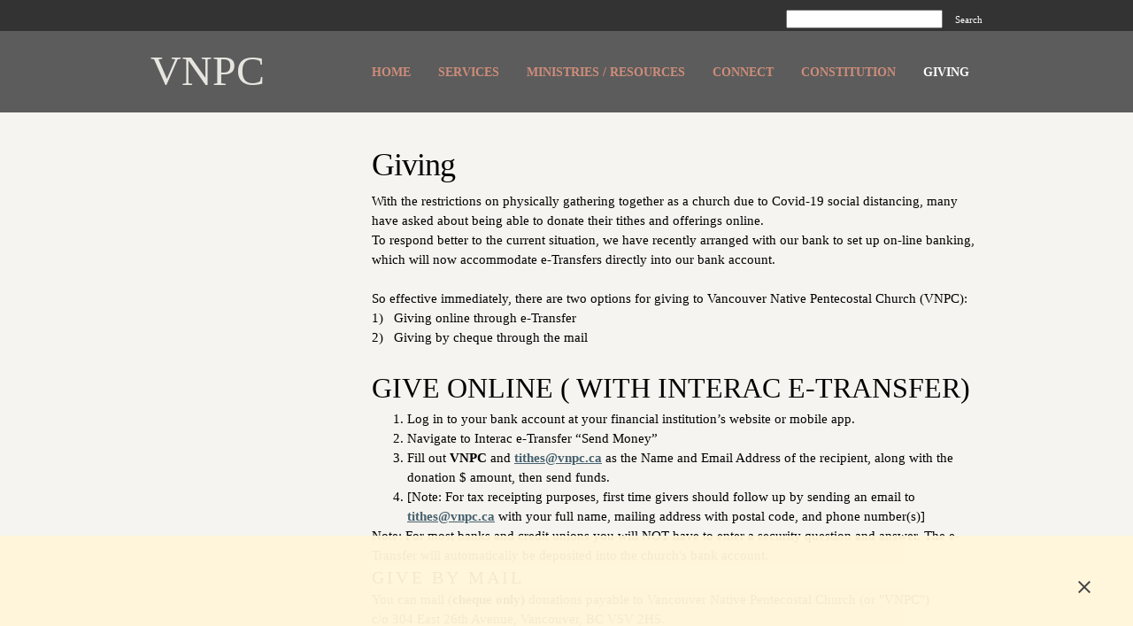

--- FILE ---
content_type: text/html; charset=UTF-8
request_url: http://vnpc.ca/giving.html
body_size: 18986
content:
 <!DOCTYPE html> <html lang="en"> <head> <title>Giving - VNPC</title> <meta name="keywords"    content="Native
Pentecostal
Church"> <meta name="description" content=""> <meta property="og:url" content="//vnpc.ca/giving.html"> <meta property="og:title" content="Giving"> <meta http-equiv="last-modified" content="2022-03-28 @ 23:27:19 UTC"> <!-- Platform default favicons --> <link rel="icon" href="https://img-to.nccdn.net/favicon.ico?V=2bc4a2ed#SYSTEM" type="image/x-icon" /> <link rel="apple-touch-icon" href="https://img-to.nccdn.net/apple-touch-icon.png?V=2bc4a2ed#SYSTEM"> <link rel="icon" type="image/png" sizes="32x32" href="https://img-to.nccdn.net/favicon-32x32.png?V=2bc4a2ed#SYSTEM"> <link rel="icon" type="image/png" sizes="16x16" href="https://img-to.nccdn.net/favicon-16x16.png?V=2bc4a2ed#SYSTEM"> <link rel="icon" type="image/png" sizes="16x16" href="/android-chrome-192x192.png#SYSTEM"> <link rel="icon" type="image/png" sizes="16x16" href="/android-chrome-512x512.png#SYSTEM"> <link rel="manifest" href="https://img-to.nccdn.net/site.webmanifest?V=2bc4a2ed#SYSTEM"> <link rel="canonical" href="https://vnpc.ca/giving.html"> <!-- Load react core --> <script type="text/javascript" src="https://unpkg.com/react@16.14.0/umd/react.production.min.js"></script> <!-- Load react DOM with "defer" - prevent execution until DOM ready --> <script type="text/javascript" src="https://unpkg.com/react-dom@16.14.0/umd/react-dom.production.min.js"></script> <script type="text/javascript" src="https://img-to.nccdn.net/Shared/Scripts/fat_core.EN.js?V=2bc4a2ed"></script> <script type="text/javascript" src="https://img-to.nccdn.net/DataFiles/env.js?token=eyJkb21haW4iOiJ2bnBjLmNhIiwidXNlcl9pZCI6IjEwMTUwNSIsInBhZ2Vfbm9kZV9pZCI6IjIyOTk5NzEwIn0"></script> <script>
      SK__SetPageID('22999710');
      SK.Singletons.env.setMultiple( {
         "current_design_name": "Molsa",
         "current_design_category": "General",
         "locale": {"currency":"CAD","date_fmt":"$MNT$ $D$, $YEAR$","full_date_fmt":"$WEEKDAY$, $MONTH$ $D$, $YEAR$","location":"CA","long_date_fmt":"$MONTH$ $D$, $YEAR$","short_date_fmt":"$MN$/$D$/$YEAR$","time_fmt":"$H12$:$M$ $AMPM$","time_sec_fmt":"$H12$:$M$:$S$ $AMPM$","time_zone_fmt":"$H12$:$M$:$S$ $AMPM$ $TZ$"},
        } );
        </script> <script type="text/javascript" src="https://img-to.nccdn.net/Shared/Scripts/fat_eua.EN.js?V=2bc4a2ed"></script> <script type="text/javascript">(new SK.Utils.SiteReferrer()).store();</script> <link type="text/css" rel="stylesheet" href="https://img-to.nccdn.net/Designs/Freemona/css/fat_freemona.css?V=2bc4a2ed"> <meta name="viewport" content="width=device-width, initial-scale=1"> <style type="text/css">

@media screen and (max-width: 1024px)  {
#logo-column_cell, #menu-column_cell {
  display: block; height: auto;
}

}@media screen and (max-width: 810px)  {
#main-column_cell, #optional-left-column_cell {
  display: block; height: auto;
}
#content-box-overlay .fm-tr, #content-box-overlay .fm-t {
  -webkit-box-orient: vertical;
  -moz-box-orient: vertical;
  box-orient: vertical;
  display: box;
  display: -webkit-box;
}
#main-column_cell .fm-tr, #optional-left-column_cell .fm-tr, #main-column_cell .fm-t, #optional-left-column_cell .fm-t {
  display: block;
  display: table-row;
}
#main-column_cell .fm-t, #optional-left-column_cell .fm-t {
  display: table;
}
#optional-left-column_cell {
  -moz-box-ordinal-group: 2;
  box-ordinal-group: 2;
  -webkit-box-ordinal-group: 2;
}
#content-box-overlay > .fm-t > .fm-tr > .fm-td, #content-box-overlay > .fm-t > .fm-td {
  display: block;
}

}@media screen and (max-width: 600px)  {
#logo-column_cell .fm-tr, #logo-column_cell .fm-t {
  display: block;
  display: table-row;
}
#logo-column_cell .fm-t {
  display: table;
}
#menu-column_cell {
  -webkit-box-ordinal-group: 2;
  -moz-box-ordinal-group: 2;
  box-ordinal-group: 2;
}
#header-row .fm-t .fm-t {
  table-layout: fixed;
}
#header-row > .fm-t > .fm-tr > .fm-td, #header-row > .fm-t > .fm-td {
  display: block;
}

}
</style><script type="text/javascript">SK.LoadCustomFonts(['https://fonts.nccdn.net/Roboto/Roboto.css',]);</script> <script type="text/javascript"><!--
var wiredminds = [];
wiredminds.push(["setTrackParam", "wm_custnum", "a296f995668b4345"]);
wiredminds.push(["count"]);

(function() {
		function wm_async_load() {
				var wm = document.createElement("script");
				wm.type = "text/javascript";
				wm.async = true;
				wm.src="https://count.carrierzone.com/track/count.js";
				var el = document.getElementsByTagName('script')[0];
				el.parentNode.insertBefore(wm, el);
		}

		if (window.addEventListener) {
				window.addEventListener('load', wm_async_load, false);
		} else if (window.attachEvent){
				window.attachEvent('onload', wm_async_load);
		}
})();
// --> </script> </head> <body onload="ExecuteOnLoadFunctions();" class="sk-notouch template content-bgr-light " > <script type="text/javascript">
   if ( SK.Util.isTouchDevice() ) {
      document.body.removeClass('sk-notouch');
   }
</script> <script type='text/javascript'>
   SK.Singletons.loadpromise.then(function () {
      const script = document.createElement('script');
      script.type = 'module';
      script.src = '//instant.page/5.1.0';
      script.integrity = 'sha384-by67kQnR+pyfy8yWP4kPO12fHKRLHZPfEsiSXR8u2IKcTdxD805MGUXBzVPnkLHw';
      document.head.append(script);
   })
</script> <div id="app_header_user_78"></div><script type="text/javascript" src="https://img-to.nccdn.net/Apps/Framework/3.0/Scripts/fat_display.js?V=2bc4a2ed"></script><script type="text/javascript" src="https://img-to.nccdn.net/Apps/OpenHours/Scripts/header.transpiled.js?V=2bc4a2ed"></script><script type="text/javascript">new SK.Applications.OpenHours.Header({"settings":{"open_hours":[{"start":"09:00 am","start_timesplit":"","end":"06:00 pm","status":0,"end_timesplit":""},{"end_timesplit":"","status":0,"end":"06:00 pm","start_timesplit":"","start":"09:00 am"},{"start_timesplit":"","start":"7:00 pm","end":"9:00 pm","status":1,"end_timesplit":""},{"end_timesplit":"","status":0,"end":"06:00 pm","start":"09:00 am","start_timesplit":""},{"status":1,"end_timesplit":"","start_timesplit":"","start":"7:00 pm","end":"9:00 pm"},{"status":0,"end_timesplit":"","start_timesplit":"","start":"09:00 am","end":"06:00 pm"},{"end_timesplit":"","status":1,"end":"2:00 pm","start_timesplit":"","start":"11:00 am"}],"force_global":1664029958065,"split_time":1},"placeholder":"app_header_user_78","app_id":"78","edition_id":"0","session_id":"1768486504_70448_664485969","binding_item_id":"","user_id":"101505","user_name":"175aca78.com","node_id":null,"properties":{}});</script> <!-- -->
  <!-- -->  <!-- -->  <!-- -->  <!-- -->  <!-- -->  <!-- --> <script type="text/javascript" src="https://img-to.nccdn.net/Designs/Freemona/Scripts/fat_freemona.js?V=2bc4a2ed"></script> <script>
      if ( location.pathname.endsWith( 'sk_snapshot_preview' ) ) {
         window.addEvent( 'load', SK.BuildSnapshotLinks );
      }
   </script> <style type="text/css" id="page_css">
      body,.template{background-color:#f5f4f0;}#sk_main{text-align:left;}#sk_centering{text-align:center;}#optional-page-header{background-color:#333;text-align:left;}#sk_001{text-align:center;max-width:1240px;}#sk_002_cell{width:100%;vertical-align:top;}#sk_002{margin-top:13px;word-break:normal;word-wrap:normal;text-align:left;margin-bottom:13px;}#fm_header_area{text-align:left;}#sk_003_cell{width:100%;vertical-align:top;}#sk_003{margin-top:13px;text-align:left;}#fm_header_menu{text-align:left;}#sk_004_cell{vertical-align:top;}#sk_004{text-align:left;margin-left:20px;margin-top:10px;}#fm_search{text-align:left;}#header-area{background-color:#5c5c5c;text-align:left;}#header-box-overlay{max-width:1240px;text-align:center;}#logo-column_cell{vertical-align:middle;}#logo-column{padding-bottom:40px;padding-top:40px;text-align:left;}#fm_site_logo{text-align:left;}#menu-column_cell{vertical-align:middle;}#menu-column{text-align:left;padding-top:40px;padding-bottom:40px;}#fm_mnav{text-align:left;}#header-content{background-color:#e6e5e0;text-align:center;max-width:1920px;}#sk_005{text-align:left;max-width:1920px;background-repeat:no-repeat;background-position:center bottom;height:250px;}#sk_006_cell{vertical-align:top;}#sk_006{text-align:center;padding-top:10px;max-width:1240px;padding-bottom:10px;}#fm_aux_area1{text-align:left;}#main-content{text-align:left;}#content-box-overlay{max-width:1240px;text-align:center;padding-top:30px;padding-bottom:20px;}#optional-left-column_cell{vertical-align:top;}#optional-left-column{width:260px;margin-right:30px;text-align:left;}#optional-secondary-navigation{margin-bottom:40px;text-align:left;}#fm_snav_cell{vertical-align:top;}#fm_snav{text-align:left;}#sk_007{text-align:left;}#fm_side_area{text-align:left;}#main-column_cell{vertical-align:top;width:100%;}#main-column{text-align:left;}#optional-page-title_cell{vertical-align:top;}#optional-page-title{padding-bottom:10px;max-width:1240px;text-align:center;padding-top:10px;}#fm_page_title{text-align:left;}#fm_main_area{text-align:left;}#optional-additional-content{background-color:#e6e5e0;text-align:left;}#sk_008{padding-bottom:20px;padding-top:20px;text-align:center;max-width:1240px;}#fm_aux_area6{text-align:left;}#footer-box-overlay{text-align:center;background-color:#333;}#sk_009{text-align:center;background-color:#5c5c5c;}#sk_main_ornaments{text-align:left;}#sk_00a{max-width:1240px;padding-top:20px;text-align:center;padding-bottom:20px;}#fm_shared_area4{text-align:left;}#sk_00b{text-align:left;background-color:#333;}#sk_00c{padding-top:20px;text-align:center;max-width:1240px;padding-bottom:30px;}#sk_00d{text-align:left;}#footer_text{text-align:left;}#sk_00e{text-align:left;}#fm_footer_menu{text-align:left;}#sk_00f{text-align:left;}#sk_010{text-align:left;}#copyright_slogan{text-align:left;}body{-webkit-text-size-adjust:none;font-family:Helvetica, Arial, Sans-serif, Georgia;font-size:15px;color:#000;line-height:1.5;}a:link, a:visited{text-decoration:underline;color:#48616e;}a:hover{text-decoration:none;}body .invertText, .invertText p, .invertText font, .invertText h1, .invertText h2, .invertText h3{color:#fff;}.invertText a:link, .invertText a:visited{color:#e6e5e0;}.siteTitleLink{line-height:1.0;color:#e6e5e0;font-size:48px;}a.siteTitleLink:link, a.siteTitleLink:visited{text-decoration:none;}a.siteTitleLink:hover{text-decoration:none;}.pageTitle{line-height:1.1;letter-spacing:-1px;font-size:36px;}.rte{background-image:none;background-color:#ffffff;}a.searchButton:link, a.searchButton:visited{text-decoration:none;font-size:11px;padding-left:10px;color:#ffffff;}a.searchButton:hover{text-decoration:underline;}.plainsmall{font-size:13px;}.plainlarge{font-size:17px;}.plainfixedwidth{font-family:Menlo, Monaco, Lucida Console, Courier New, Courier, monospace, fixed-width;font-size:13px;letter-spacing:-1px;}h1{color:#8bacbd;font-size:60px;}h1 a:link, h1 a:visited{color:#8bacbd;}h2{font-family:Roboto;font-size:46px;}h3{font-size:32px;font-family:Roboto;}.highlight{font-size:14px;background-color:#eddb8c;padding-bottom:2px;color:#000;padding-top:2px;}.highlight a{color:#000;}.alert{color:#d41d2b;font-size:13px;}.alert a{color:#d41d2b;}.background{color:#f5f4f0;padding-top:2px;line-height:1.7;padding-bottom:2px;background-color:#5c5c5c;}.background a{color:#f5f4f0;}.quote{color:#8bacbd;font-size:20px;font-family:Georgia;}.customtext1{color:#48616e;font-size:20px;}.customtext1 a{color:#48616e;}.customtext2{color:#8bacbd;font-size:20px;}.customtext2 a{color:#8bacbd;}.copyright{font-size:12px;color:#48616e;line-height:1.7;}.copyright a{color:#48616e;}.skhl-custom1 .skhl-wrapper{background-repeat:repeat-x;position:relative;height:27px;width:100%;background-image:url(https://designs.nccdn.net/Common/HorizontalLine/custom-1-line.png);background-position:0px 4px;}.skhl-custom1 .skhl-center{background-image:url(https://designs.nccdn.net/Common/HorizontalLine/custom-1-ribbon.png);background-position:0px 0px;height:27px;background-repeat:no-repeat;left:7%;position:absolute;width:22px;}.skhl-custom2 .skhl-wrapper{background-repeat:repeat-x;height:23px;background-image:url(https://designs.nccdn.net/Molsa/Images/hline2.png);background-position:top center;position:relative;width:100%;}.invertText h1 a:link, .invertText h1 a:visited{color:#e6e5e0;}.invertText .highlight{color:#000;}.invertText .highlight a{color:#000;}.invertText .alert{color:#d41d2b;}.invertText .background{background-color:#f5f4f0;color:#5c5c5c;}.invertText .background a{color:#5c5c5c;}.invertText .customtext1 a{color:#fff;}.invertText .customtext2{color:#8bacbd;}.invertText .copyright a{color:#e6e5e0;}.ig-btn{background-repeat:no-repeat;width:40px;cursor:pointer;height:40px;background-image:url(https://designs.nccdn.net/Common/Gallery/sprite-buttons-light.png);}.ig-btn.ig-next{background-position:-50px 0px;}.ig-btn.ig-next.ig-over{background-position:-50px -50px;}.ig-btn.ig-next.ig-click{background-position:-50px -100px;}.ig-btn.ig-next.ig-disabled{background-position:-50px -150px;}.ig-btn.ig-prev{background-position:0px 0px;}.ig-btn.ig-prev.ig-over{background-position:0px -50px;}.ig-btn.ig-prev.ig-click{background-position:0px -100px;}.ig-btn.ig-prev.ig-disabled{background-position:0px -150px;}.ig-btn.ig-play{background-position:-100px 0px;}.ig-btn.ig-play.ig-over{background-position:-100px -50px;}.ig-btn.ig-play.ig-click{background-position:-100px -100px;}.ig-btn.ig-play.ig-disabled{background-position:-100px -150px;}.ig-btn.ig-pause{background-position:-150px 0px;}.ig-btn.ig-pause.ig-over{background-position:-150px -50px;}.ig-btn.ig-pause.ig-click{background-position:-150px -100px;}.ig-btn.ig-pause.ig-disabled{background-position:-150px -150px;}.ig-gallery.ig-type-thumbnails .ig-caption div{padding-top:10px;font-size:12px;}.ig-gallery.ig-type-thumbnails .ig-thumb{margin:10px;}.ig-gallery.ig-type-slideshow .ig-caption div{padding-top:10px;font-size:14px;}.ig-gallery.ig-type-slideshow-animated .ig-caption div{line-height:1.1;text-shadow:0px 0px 10px #000000;color:#ffffff;font-size:36px;font-family:Helvetica;}.ig-gallery.ig-type-filmstrip .ig-caption div{font-size:14px;padding-top:10px;}.ig-gallery.ig-type-mosaic .ig-caption div{padding-top:10px;font-size:14px;}.ig-gallery.ig-type-slider .ig-caption div{padding-top:10px;text-align:left;padding-right:20px;font-size:14px;}.ig-gallery.ig-type-filmstrip .ig-icongrid.ig-horizontal{margin-top:10px;margin-bottom:10px;}.ig-gallery.ig-type-filmstrip .ig-icongrid.ig-vertical{margin-left:10px;margin-right:10px;}.ig-gallery.ig-type-filmstrip .ig-icongrid.ig-horizontal .ig-icon{padding-top:10px;}.ig-gallery.ig-type-filmstrip .ig-icongrid.ig-horizontal .ig-icon.ig-over{padding-bottom:5px;padding-top:5px;}.ig-gallery.ig-type-filmstrip .ig-icongrid.ig-horizontal .ig-icon.ig-click{padding-bottom:10px;padding-top:0px;}.ig-gallery.ig-type-filmstrip .ig-icongrid.ig-horizontal .ig-icon.ig-selected{padding-top:0px;padding-bottom:10px;}.ig-gallery.ig-type-filmstrip .ig-icongrid.ig-vertical .ig-icon{padding-right:10px;}.ig-gallery.ig-type-filmstrip .ig-icongrid.ig-vertical .ig-icon.ig-over{padding-left:5px;padding-right:5px;}.ig-gallery.ig-type-filmstrip .ig-icongrid.ig-vertical .ig-icon.ig-click{padding-left:10px;padding-right:0px;}.ig-gallery.ig-type-filmstrip .ig-icongrid.ig-vertical .ig-icon.ig-selected{padding-right:0px;padding-left:10px;}.ig-gallery.ig-type-mosaic .ig-icongrid.ig-horizontal{margin-top:10px;margin-bottom:10px;}.ig-gallery.ig-type-mosaic .ig-icongrid.ig-vertical{margin-right:10px;margin-left:10px;}.ig-gallery.ig-type-mosaic .ig-icongrid .ig-icon{padding:4px;border:1px solid transparent;}.ig-gallery.ig-type-mosaic .ig-icongrid .ig-icon.ig-over{background-image:url(https://designs.nccdn.net/Common/Gallery/mat-black-12.png);}.ig-gallery.ig-type-mosaic .ig-icongrid .ig-icon.ig-click{background-image:url(https://designs.nccdn.net/Common/Gallery/mat-black-12.png);}.ig-gallery.ig-type-mosaic .ig-icongrid .ig-icon.ig-selected{background-image:url(https://designs.nccdn.net/Common/Gallery/mat-black-12.png);}.ig-gallery .ig-nav{margin-top:20px;}.ig-gallery .ig-nav .ig-dot{background-repeat:no-repeat;background-position:0px 0px;background-image:url(https://designs.nccdn.net/Common/Gallery/sprite-dots-light.png);height:12px;margin:3px;width:12px;}.ig-gallery .ig-nav .ig-dot.ig-over{background-position:0px -30px;}.ig-gallery .ig-nav .ig-dot.ig-click{background-position:0px -60px;}.ig-gallery .ig-nav .ig-dot.ig-selected{background-position:0px -90px;}.ig-gallery.ig-type-slideshow-animated .ig-nav.ig-dots{margin:10px;background-image:url(https://designs.nccdn.net/Common/Gallery/mat-black-80.png);border-radius:15px;padding:5px;}.ig-gallery.ig-type-slideshow-animated .ig-nav .ig-dot{background-image:url(https://designs.nccdn.net/Common/Gallery/sprite-dots-dark.png);}.ig-gallery .ig-nav .ig-number{height:24px;width:24px;background-image:url(https://designs.nccdn.net/Common/Gallery/sprite-numbers-light.png);margin:3px;background-position:0px 0px;background-repeat:no-repeat;}.ig-gallery .ig-nav .ig-number.ig-over{background-position:0px -40px;}.ig-gallery .ig-nav .ig-number.ig-click{background-position:0px -80px;}.ig-gallery .ig-nav .ig-number.ig-selected{background-position:0px -120px;}.ig-gallery .ig-nav .ig-number p{padding-top:6px;line-height:1.0;}.ig-gallery .ig-nav .ig-number.ig-selected p{color:#ffffff;}.ig-gallery.ig-type-slideshow-animated .ig-nav.ig-numbers{margin:10px;border-radius:20px;background-image:url(https://designs.nccdn.net/Common/Gallery/mat-black-80.png);padding:5px;}.ig-gallery.ig-type-slideshow-animated .ig-nav .ig-number{background-image:none;margin:0px;height:18px;width:18px;}.ig-gallery.ig-type-slideshow-animated .ig-nav .ig-number p{padding-top:3px;color:#666666;}.ig-gallery.ig-type-slideshow-animated .ig-nav .ig-number.ig-selected p{color:#ffffff;}.ig-nav .ig-btn.ig-next{margin-left:5px;}.ig-nav .ig-btn.ig-prev{margin-right:5px;}.ig-nav .ig-num{font-size:16px;margin:0px 2px;}.ig-thumbs .ig-btn.ig-next{margin-top:-20px;margin-right:10px;}.ig-thumbs .ig-btn.ig-prev{margin-left:10px;margin-top:-20px;}.ig-thumbs .ig-btn.ig-play{margin-top:-10px;margin-left:10px;}.ig-thumbs .ig-btn.ig-pause{margin-left:10px;margin-top:-10px;}.ig-viewer{margin:50px;box-shadow:0px 2px 30px rgba(0,0,0,0.67);background-color:#ffffff;padding:20px;}.ig-viewer .ig-thumbs .ig-btn.ig-play{margin-bottom:10px;margin-left:10px;}.ig-viewer .ig-thumbs .ig-btn.ig-pause{margin-bottom:10px;margin-left:10px;}.ig-viewer .ig-viewer-panel{margin-top:20px;}.ig-viewer .ig-viewer-caption .ig-caption div{color:#000000;height:40px;}.ig-viewer .ig-viewer-nav .ig-nav{margin-left:20px;}.ig-viewer .ig-nav .ig-num{color:#000000;}.ig-viewer-close{background-image:url(https://designs.nccdn.net/Common/Gallery/close.png);right:-39px;cursor:pointer;width:38px;height:38px;top:-39px;}.ig-scroll.ig-horizontal{margin-right:100px;margin-left:100px;}.ig-scroll-body{background-repeat:repeat;padding:5px;background-position:top left;background-image:url(https://designs.nccdn.net/Common/Gallery/mat-black-12.png);}.ig-scroll.ig-horizontal .ig-scroll-body{height:12px;}.ig-scroll.ig-vertical .ig-scroll-body{width:12px;}.ig-scroll-handle{cursor:move;opacity:0.5;background-position:top left;border-radius:6px;background-image:url(https://designs.nccdn.net/Common/Gallery/mat-black-60.png);height:12px;filter:alpha(opacity=50);background-repeat:repeat;}.ig-scroll-handle.ig-over{filter:alpha(opacity=70);opacity:0.7;}.ig-scroll-handle.ig-click{filter:alpha(opacity=100);opacity:1.0;}.ig-scroll.ig-horizontal .ig-scroll-handle{height:12px;}.ig-scroll.ig-vertical .ig-scroll-handle{width:12px;}.ig-scroll-arrow{cursor:pointer;height:22px;width:22px;background-image:url(https://designs.nccdn.net/Common/Gallery/sprite-scrollbar-arrows-light.png);background-repeat:no-repeat;}.ig-scroll.ig-horizontal .ig-scroll-arrow.ig-prev{background-position:0px 0px;}.ig-scroll.ig-horizontal .ig-scroll-arrow.ig-prev.ig-over{background-position:0px -50px;}.ig-scroll.ig-horizontal .ig-scroll-arrow.ig-prev.ig-click{background-position:0px -100px;}.ig-scroll.ig-horizontal .ig-scroll-arrow.ig-next{background-position:-50px 0px;}.ig-scroll.ig-horizontal .ig-scroll-arrow.ig-next.ig-over{background-position:-50px -50px;}.ig-scroll.ig-horizontal .ig-scroll-arrow.ig-next.ig-click{background-position:-50px -100px;}.ig-scroll.ig-vertical .ig-scroll-arrow.ig-prev{background-position:-100px 0px;}.ig-scroll.ig-vertical .ig-scroll-arrow.ig-prev.ig-over{background-position:-100px -50px;}.ig-scroll.ig-vertical .ig-scroll-arrow.ig-prev.ig-click{background-position:-100px -100px;}.ig-scroll.ig-vertical .ig-scroll-arrow.ig-next{background-position:-150px 0px;}.ig-scroll.ig-vertical .ig-scroll-arrow.ig-next.ig-over{background-position:-150px -50px;}.ig-scroll.ig-vertical .ig-scroll-arrow.ig-next.ig-click{background-position:-150px -100px;}.sk-ne-wrapper{font-family:Helvetica, Arial, Sans-serif;margin-bottom:4px;}.sk-ne-wrapper .sk-ne-calendar{background-repeat:no-repeat;margin-bottom:12px;margin-left:1px;padding-bottom:13px;background-image:url(https://designs.nccdn.net/Molsa/Images/pastel_gray_news_bg_img.png);box-shadow:0px 0px 0px !important;background-position:top center;padding-left:15px;padding-top:12px;margin-right:18px;padding-right:15px;}.sk-ne-wrapper .sk-ne-calendar .sk-ne-date-month{font-size:16px;padding-bottom:5px;font-weight:bold;color:#f5f4f0;background-color:transparent;margin-top:20px;}.sk-ne-wrapper .sk-ne-calendar .sk-ne-date-day{padding-bottom:18px;font-weight:bold;font-size:24px;margin-bottom:3px;margin-top:-48px;background-color:transparent;color:#f5f4f0;}.sk-ne-wrapper .sk-ne-image{border-width:3px;}.sk-ne-wrapper .sk-ne-heading{font-family:Georgia, Times, Serif;font-size:19px;color:#8bacbd;}.sk-ne-wrapper a.sk-ne-heading:link{font-size:19px;color:#8bacbd;}.sk-ne-wrapper .sk-ne-date-small{font-size:11px;font-family:Helvetica, Arial, Sans-serif;font-weight:normal;}.sk-ne-wrapper .sk-ne-description a:link, .sk-ne-wrapper .sk-ne-description a:visited{color:#48616e;text-decoration:none;font-family:Helvetica, Arial, Sans-serif;}.sk-ne-wrapper .sk-ne-description a:hover{text-decoration:underline;}.sk-ne-wrapper p.sk-ne-show-more a:link, .sk-ne-wrapper p.sk-ne-show-more a:visited{color:#48616e;text-decoration:none;font-family:Helvetica, Arial, Sans-serif;}.sk-ne-wrapper p.sk-ne-show-more a:hover{text-decoration:underline;}.sk-gd-wrapper.sk-gd-gifts{font-family:Helvetica, Arial, Sans-serif;margin-bottom:20px;}.sk-gd-gifts .sk-gd-title{font-family:Roboto;font-size:46px;}.sk-gd-gifts .sk-gd-button{background-color:#48616e;font-size:16px;color:#e6e5e0;}.sk-gd-gifts .sk-gd-title.sk-gd-title-select{color:#8bacbd;font-family:Georgia;}.sk-gd-gifts .sk-gd-option-title{font-family:Helvetica, Arial, Sans-serif;}.sk-gd-gifts .sk-gd-option-price{font-family:Helvetica, Arial, Sans-serif;color:#48616e;}.sk-gd-gifts .sk-gd-button.sk-gd-button-buynow{color:#fff;}.sk-gd-gifts .sk-gd-title.sk-gd-title-enterdetails{font-family:Georgia;color:#8bacbd;}.sk-gd-gifts .sk-gd-button.sk-gd-button-preview{color:#fff;}.sk-gd-gifts .sk-gd-button.sk-gd-button-proceed{color:#fff;}.sk-gd-gifts .sk-gd-button.sk-gd-button-buyinstore{color:#fff;}.sk-gd-gifts .sk-gd-title.sk-gd-title-completepurchase{font-family:Georgia;color:#8bacbd;}.sk-gd-gifts .sk-gd-title.sk-gd-title-giftcardcreated{font-family:Georgia;color:#8bacbd;}.sk-gd-gifts .sk-gd-button.sk-gd-button-selectanothergiftcard{color:#fff;}.sk-gd-gifts .sk-gd-button.sk-gd-button-print{color:#fff;}.sk-gd-wrapper.sk-gd-deals{margin-bottom:20px;}.sk-gd-deals .sk-gd-title{font-family:Roboto;}.sk-gd-deals .sk-gd-button{color:#e6e5e0;font-size:16px;background-color:#48616e;}.sk-gd-deals .sk-gd-buynow-container{color:#fff;}.sk-gd-deals .sk-gd-buynow-button{background-color:#48616e;font-size:16px;color:#fff;}.sk-gd-deals .sk-gd-buynow-caption{color:#fff;}.sk-gd-deals .sk-gd-title.sk-gd-title-deal{font-family:Georgia;font-size:28px;color:#8bacbd;}.sk-gd-deals .sk-gd-share{font-size:16px;}.sk-gd-deals .sk-gd-price-currency{font-size:28px;}.sk-gd-deals .sk-gd-price-value{font-size:28px;}.sk-gd-deals .sk-gd-remaining-wrapper{font-size:28px;}.sk-gd-deals .sk-gd-title.sk-gd-title-enterdetails{font-family:Georgia;font-size:28px;color:#8bacbd;}.sk-gd-deals .sk-gd-dealtitle{font-size:28px;font-family:Helvetica, Arial, Sans-serif;}.sk-gd-deals .sk-gd-button.sk-gd-button-preview{color:#fff;}.sk-gd-deals .sk-gd-button.sk-gd-button-proceed{color:#fff;}.sk-gd-deals .sk-gd-button.sk-gd-button-buyinstore{color:#fff;}.sk-gd-deals .sk-gd-title.sk-gd-title-completepurchase{font-size:28px;font-family:Georgia;color:#8bacbd;}.sk-gd-deals .sk-gd-title.sk-gd-title-dealcreated{font-size:28px;}.sk-gd-deals .sk-gd-button.sk-gd-button-buyanotherdeal{color:#fff;}.sk-gd-deals .sk-gd-button.sk-gd-button-print{color:#fff;}.sk-gd-deals .sk-gd-title.sk-gd-title-loading{font-size:28px;}.sk-gd-deals .sk-gd-title.sk-gd-title-dealover{font-size:28px;font-family:Helvetica, Arial, Sans-serif;color:#8bacbd;}.sk-gd-deals .sk-gd-title.sk-gd-title-dealsoldout{color:#8bacbd;font-size:28px;font-family:Helvetica, Arial, Sans-serif;}.sk-gd-deals .sk-deal-soldout .sk-gd-systemcontent{font-family:Helvetica, Arial, Sans-serif;}.sk-shapp-form{margin-bottom:20px;}.sk-shapp-title{color:#8bacbd;font-family:Georgia;font-size:26px;}.sk-shapp-steps{font-size:18px;font-family:Helvetica, Arial, Sans-serif;}.sk-shapp-form .sk-shapp-button{color:#fff;background-color:#48616e;font-size:16px;}.sk-shapp-form .sk-shapp-booknow-button{color:#fff;background-color:#48616e;font-size:16px;}.sk-shapp-form .sk-shapp-title.sk-shapp-title-businesshours{font-size:24px;}.sk-shapp-form .sk-shapp-businesshours-line{font-size:17px;line-height:1.6;}.sk-shapp-form .sk-shapp-step1 .sk-shapp-service-title{font-size:20px;}.sk-shapp-form .sk-shapp-step1 .sk-shapp-service-price{color:#48616e;font-family:Helvetica, Arial, Sans-serif;font-size:20px;}.sk-shapp-form .sk-shapp-step1 .sk-shapp-button.sk-shapp-button-previous{color:#fff;}.sk-shapp-form .sk-shapp-step1 .sk-shapp-button.sk-shapp-button-next{color:#fff;}.sk-shapp-form .sk-shapp-step2 .sk-shapp-service-title{font-size:18px;}.sk-shapp-form .sk-shapp-step2 .sk-shapp-button.sk-shapp-button-previous{color:#fff;}.sk-shapp-form .sk-shapp-step2 .sk-shapp-button.sk-shapp-button-next{color:#fff;}.sk-shapp-form .sk-shapp-summarytitle{font-size:18px;}.areaheader{font-size:18px;}.areafooter{font-size:18px;}table.numbered_small_nav_table div{padding-right:3px;padding-bottom:3px;padding-top:3px;padding-left:3px;}table.numbered_small_nav_table a:link, table.numbered_small_nav_table a:visited, table.numbered_small_nav_table a:hover{line-height:1.0;}.numberedSmallNavSelected{background-color:#000000;}.numberedSmallNavSelected a:link, .numberedSmallNavSelected a:visited, .numberedSmallNavSelected a:hover{color:#ffffff;}.numbered_small_nav_table .fb_outline{border-style:none;}table.numbered_nav_table div{padding-bottom:5px;padding-right:5px;padding-left:5px;padding-top:5px;}table.numbered_nav_table a:link, table.numbered_nav_table a:visited, table.numbered_small_nav_table a:hover{line-height:1.0;}.numberedNavSelected{background-color:#000000;}.numberedNavSelected a:link, .numberedNavSelected a:visited, .numberedNavSelected a:hover{color:#ffffff;}.numbered_nav_table .fb_outline{border-style:none;}.filmStripCellSelected{background-color:#000000;}.fb_bckg_outline{background-color:#eaeaea;}.fb_bckg{background-color:#f5f5f5;}.fb_outline, table.fb_outline td{border-color:#eaeaea;}.sgHC0{margin-bottom:20px;}.sgHC0 .sgDelim1{width:30px;}.sgHC0 .secTitle{padding-left:5px;background-repeat:repeat-x;background-position:bottom left;padding-right:20px;background-image:url(https://designs.nccdn.net/Molsa/Images/pastel_gray_columns_border.png);height:50px;}.sgHC0 .secCptn{font-family:Georgia, Times, Serif;text-decoration:none;font-size:24px;color:#8bacbd;line-height:2.0;}.sgHC0 .wIcn .secCptn{min-height:40px;}.sgHC0 .imgResize .secCptn img{height:40px;width:40px;}.sgHC0 .wIcn .fmCptnWrap .fmCptnMain{line-height:1.0;}.sgHC0 .wIcn .fmCptnWrap .fmCptnSub{font-size:14px;}.sgHC0 .secBody{padding-bottom:10px;padding-top:20px;}.sgVC0 .sgDelim{padding-bottom:10px;}.sgVC0 .secTitle{background-repeat:repeat-x;height:50px;background-image:url(https://designs.nccdn.net/Molsa/Images/pastel_gray_columns_border.png);background-position:bottom left;font-family:Georgia, Times, Serif;}.sgVC0 .secCptn{text-decoration:none;font-size:24px;color:#8bacbd;}.sgVC0 .imgResize .secCptn img{width:40px;height:40px;}.sgVC0 .wIcn .fmCptnWrap .fmCptnSub{font-size:13px;margin-top:-5px;margin-bottom:5px;}.sgVC0 .secBody{padding-top:20px;padding-bottom:20px;padding-right:10px;}.sgVCC0{border-left:1px solid #c5c5c5;border-right:1px solid #c5c5c5;margin-bottom:20px;}.sgVCC0 .noactive .secHead{padding-left:25px;border-top:1px solid #c5c5c5;padding-right:10px;background-repeat:repeat-x;height:50px;background-position:center left;background-image:url(https://designs.nccdn.net/Molsa/Images/gradient.png);}.sgVCC0 .noactive .secCptn{height:35px;font-size:16px;text-decoration:none;font-family:Roboto;padding-top:15px;color:#5c5c5c;line-height:1.0;}.sgVCC0 .active .secHead{padding-right:10px;background-color:#fff;height:50px;border-bottom:1px solid #c5c5c5;border-top:1px solid #c5c5c5;padding-left:25px;}.sgVCC0 .active .secCptn{color:#8bacbd;padding-top:15px;line-height:1.0;font-family:Roboto;text-decoration:none;font-size:16px;height:35px;}.sgVCC0 .noactive.sectionLast .secHead{border-bottom:1px solid #c5c5c5;}.sgVCC0 .wIcn .secCptn{height:40px;padding-top:7px;}.sgVCC0 .imgResize .secCptn img{height:30px;width:30px;}.sgVCC0 .wIcn .fmCptnWrap .fmCptnMain{line-height:1.0;}.sgVCC0 .wIcn .fmCptnWrap .fmCptnSub{line-height:1.5;font-size:13px;}.sgVCC0 .secBody{padding-bottom:20px;background-color:#fff;padding-right:20px;padding-left:25px;padding-top:20px;}.sgVCC0 .sectionLast .secBody{border-bottom:1px solid #c5c5c5;}.sgVCC0 .secIconExp{padding-right:20px;background-image:url(https://designs.nccdn.net/Molsa/Images/section-iconexp.png);background-position:center center;background-repeat:no-repeat;padding-left:20px;}.sgVCC0 .secIconCol{padding-left:20px;background-repeat:no-repeat;background-position:center center;background-image:url(https://designs.nccdn.net/Molsa/Images/section-iconcol.png);padding-right:20px;}.sgHT0{margin-bottom:20px;}.sgHT0 .active .secTitle{margin-bottom:-1px;margin-left:-2px;border-left:1px solid #c5c5c5;height:50px;border-top:1px solid #c5c5c5;position:relative;border-right:1px solid #c5c5c5;background-color:#fff;}.sgHT0 .active .secCptn{color:#8bacbd;padding-top:15px;line-height:1.0;padding-left:15px;font-family:Roboto;padding-right:15px;text-decoration:none;font-size:16px;height:45px;}.sgHT0 .noactive .secTitle{background-color:#f5f4f0;position:relative;border-right:1px solid #c5c5c5;border-top:1px solid #c5c5c5;background-image:url(https://designs.nccdn.net/Molsa/Images/gradient.png);background-position:center left;height:45px;margin-bottom:-4px;background-repeat:repeat-x;}.sgHT0 .noactive .secCptn{text-decoration:none;font-size:16px;height:45px;padding-top:15px;color:#5c5c5c;line-height:1.0;padding-left:15px;font-family:Roboto;padding-right:15px;}.sgHT0 .active.sectionFirst .secTitle{border-left:1px solid #c5c5c5;margin-left:0px;}.sgHT0 .noactive.sectionFirst .secTitle{margin-left:0px;border-left:1px solid #c5c5c5;}.sgHT0 .wIcn .secCptn{padding-right:20px;height:52px;padding-top:8px;}.sgHT0 .imgResize .secCptn img{height:30px;width:30px;}.sgHT0 .wIcn .fmCptnWrap .fmCptnMain{line-height:1.0;}.sgHT0 .wIcn .fmCptnWrap .fmCptnSub{font-size:12px;}.sgHT0 .secBody{padding-right:20px;background-color:#fff;padding-left:20px;padding-top:10px;border-color:#c5c5c5;border-style:solid;padding-bottom:20px;border-width:1px;}.sgVT0{border-top:1px solid #c5c5c5;margin-bottom:20px;}.sgVT0 .tabButtonContainerCell{padding-right:10px;}.sgVT0 .active .secTitle{height:50px;white-space:nowrap;padding-right:20px;border-right:1px solid transparent;margin-right:-11px;border-left:1px solid #c5c5c5;min-width:150px;background-color:#fff;position:relative;border-top:1px solid #c5c5c5;padding-left:10px;}.sgVT0 .active .secCptn{padding-bottom:16px;text-decoration:none;font-size:16px;padding-left:10px;padding-top:16px;color:#8bacbd;line-height:1.0;min-height:18px;font-family:Roboto;padding-right:30px;}.sgVT0 .noactive .secTitle{border-left:1px solid #c5c5c5;background-image:url(https://designs.nccdn.net/Molsa/Images/gradient.png);min-width:150px;background-color:#f5f4f0;padding-left:10px;border-top:1px solid #c5c5c5;height:50px;background-position:center left;background-repeat:repeat-x;padding-right:20px;white-space:nowrap;margin-right:-11px;}.sgVT0 .noactive .secCptn{text-decoration:none;font-size:16px;padding-bottom:16px;color:#5c5c5c;padding-top:16px;line-height:1.0;padding-left:10px;font-family:Roboto;padding-right:30px;min-height:18px;}.sgVT0 .active.sectionFirst .secTitle{border-top:none;}.sgVT0 .noactive.sectionFirst .secTitle{border-top:none;}.sgVT0 .active.sectionLast .secTitle{border-bottom:1px solid #c5c5c5;}.sgVT0 .noactive.sectionLast .secTitle{border-bottom:1px solid #c5c5c5;}.sgVT0 .wIcn .secCptn{min-height:32px;padding-bottom:11px;white-space:nowrap;padding-top:7px;}.sgVT0 .imgResize .secCptn img{width:30px;height:30px;}.sgVT0 .wIcn .fmCptnWrap .fmCptnMain{line-height:1.0;}.sgVT0 .wIcn .fmCptnWrap .fmCptnSub{font-size:12px;margin-top:4px;}.sgVT0 .secBody{border-left:1px solid #c5c5c5;border-bottom:1px solid #c5c5c5;padding-bottom:10px;padding-top:10px;padding-left:20px;background-color:#fff;padding-right:20px;min-height:220px;border-right:1px solid #c5c5c5;}.invertText .sgHC0 .secCptn{color:#8bacbd;}.invertText .sgVC0 .secCptn{color:#8bacbd;}.invertText .sgVCC0{border-left:1px solid #777;border-right:1px solid #777;}.invertText .sgVCC0 .noactive .secHead{background-color:transparent;border-top:1px solid #777;}.invertText .sgVCC0 .noactive .secCptn{color:#e6e5e0;}.invertText .sgVCC0 .active .secHead{border-bottom:1px solid #777;background-color:transparent;border-top:1px solid #777;}.invertText .sgVCC0 .active .secCptn{color:#8bacbd;}.invertText .sgVCC0 .noactive.sectionLast .secHead{border-bottom:1px solid #777;}.invertText .sgVCC0 .secBody{background-color:transparent;}.invertText .sgVCC0 .sectionLast .secBody{border-bottom:1px solid #777;}.invertText .sgHT0 .active .secTitle{background-color:#5c5c5c;border-left:1px solid #777;border-right:1px solid #777;border-top:1px solid #777;}.invertText .sgHT0 .active .secCptn{color:#8bacbd;}.invertText .sgHT0 .noactive .secTitle{background-color:transparent;border-right:1px solid #777;border-top:1px solid #777;}.invertText .sgHT0 .noactive .secCptn{color:#e6e5e0;}.invertText .sgHT0 .active.sectionFirst .secTitle{border-left:1px solid #777;}.invertText .sgHT0 .noactive.sectionFirst .secTitle{border-left:1px solid #777;}.invertText .sgHT0 .secBody{border-color:#777;background-color:#5c5c5c;}.invertText .sgVT0{border-top:1px solid #777;}.invertText .sgVT0 .active .secTitle{border-top:1px solid #777;background-color:#5c5c5c;border-left:1px solid #777;}.invertText .sgVT0 .active .secCptn{color:#8bacbd;}.invertText .sgVT0 .noactive .secTitle{border-top:1px solid #777;background-color:transparent;border-left:1px solid #777;}.invertText .sgVT0 .noactive .secCptn{color:#e6e5e0;}.invertText .sgVT0 .active.sectionFirst .secTitle{border-top:none;}.invertText .sgVT0 .noactive.sectionFirst .secTitle{border-top:none;}.invertText .sgVT0 .active.sectionLast .secTitle{border-bottom:1px solid #777;}.invertText .sgVT0 .noactive.sectionLast .secTitle{border-bottom:1px solid #777;}.invertText .sgVT0 .secBody{background-color:#5c5c5c;border-bottom:1px solid #777;border-right:1px solid #777;border-left:1px solid #777;}#fm_snav{background-color:#5c5c5c;}#fm_snav .fmBtn{text-decoration:none;min-height:40px;}#fm_snav .fmCptn{text-decoration:none;font-size:14px;text-transform:uppercase;padding-bottom:10px;font-weight:bold;line-height:24px;color:#ce8d7a;padding-top:15px;padding-left:20px;padding-right:20px;}#fm_snav .sel .fmBtn{background-position:bottom left;background-color:#f5f4f0;background-image:url(https://designs.nccdn.net/Molsa/Images/gradient.png);background-repeat:repeat-x;}#fm_snav .sel .fmCptn{color:#333;}#fm_snav .cur .fmCptn{color:#fff;}#fm_snav .wIcn .fmCptn{line-height:1.1;}#fm_snav .wIcn.imgResize .fmIcnWrap img{height:30px;width:30px;}#fm_snav .wIcn .fmCptnSub{line-height:1.3;font-size:12px;text-transform:none;}a.miTopLink:link, a.miTopLink:visited{color:#e6e5e0;padding-left:20px;text-decoration:none;font-size:13px;}a.miTopLink:hover{text-decoration:underline;}a.miBottomLink:link, a.miBottomLink:visited{font-size:13px;color:#e6e5e0;margin-right:20px;}.textfield{padding-left:5px;border-top:1px solid #c5c5c5;padding-bottom:3px;border-left:1px solid #c5c5c5;font-size:14px;background-image:url(https://designs.nccdn.net/Common/Form/form-fields.png);border-radius:5px;line-height:1.5;padding-top:3px;border-right:1px solid #c5c5c5;padding-right:5px;font-family:Helvetica, Arial, sans-serif;background-repeat:repeat-x;border-bottom:1px solid #c5c5c5;background-position:top left;}.selectobject{font-family:Helvetica, Arial, sans-serif;padding-right:5px;border-right:1px solid #c5c5c5;padding-top:3px;line-height:1.5;background-position:top left;border-bottom:1px solid #c5c5c5;background-repeat:repeat-x;border-top:1px solid #c5c5c5;padding-left:5px;background-image:url(https://designs.nccdn.net/Common/Form/form-fields.png);font-size:14px;border-radius:5px;border-left:1px solid #c5c5c5;padding-bottom:3px;}.textareafieldsmall{background-position:top left;border-bottom:1px solid #c5c5c5;background-repeat:repeat-x;font-family:Helvetica, Arial, sans-serif;padding-right:5px;border-right:1px solid #c5c5c5;padding-top:3px;line-height:1.5;border-radius:5px;background-image:url(https://designs.nccdn.net/Common/Form/form-fields.png);font-size:14px;border-left:1px solid #c5c5c5;padding-bottom:3px;border-top:1px solid #c5c5c5;padding-left:5px;}.button{padding-left:12px;background-color:#48616e;padding-bottom:5px;border-style:none;border-radius:5px;font-size:14px;line-height:1.5;padding-top:5px;padding-right:12px;font-family:Lucida Grande, Lucida Sans Unicode, Lucida Sans, Helvetica, Arial, sans-serif;overflow:visible;}.cta-button{font-weight:bold;}.cta-caption.cta-wrap{text-transform:uppercase;}.cta-sub-caption.cta-wrap{font-size:13px;font-weight:normal;}.cta-custom-color-0 .cta-body.cta-normal{background-color:#ce8d7a;}.cta-custom-color-0 .cta-body.cta-over{background-color:#8bacbd;}.cta-custom-color-1 .cta-body.cta-normal{background-color:#48616e;}.cta-custom-color-1 .cta-body.cta-over{background-color:#ce8d7a;}.cta-custom-color-2 .cta-body.cta-normal{background-color:#8bacbd;}.cta-custom-color-2 .cta-body.cta-over{background-color:#48616e;}.cta-button-small{padding-left:20px;padding-top:2px;padding-bottom:2px;padding-right:20px;}.cta-button-small .cta-icon.cta-wrap{margin-top:-4px;margin-bottom:-4px;margin-right:-5px;margin-left:-7px;}.cta-button-small .cta-icon.cta-wrap img{width:22px;height:22px;}.cta-button-small .cta-caption.cta-wrap{padding-left:10px;line-height:20px;padding-top:7px;margin-top:2px;padding-right:10px;margin-bottom:2px;padding-bottom:7px;font-size:16px;}.cta-button-small .cta-sub-caption.cta-wrap{line-height:12px;margin-bottom:5px;margin-top:-8px;padding-bottom:4px;}.cta-button-medium{padding-right:30px;padding-bottom:4px;padding-top:4px;padding-left:30px;}.cta-button-medium .cta-icon.cta-wrap{margin-top:-4px;margin-left:-10px;margin-right:-10px;margin-bottom:-4px;}.cta-button-medium .cta-icon.cta-wrap img{height:26px;width:26px;}.cta-button-medium .cta-caption.cta-wrap{line-height:26px;padding-top:7px;padding-left:20px;padding-right:20px;margin-top:4px;margin-bottom:4px;font-size:26px;padding-bottom:7px;}.cta-button-medium .cta-sub-caption.cta-wrap{line-height:16px;padding-bottom:6px;margin-top:-10px;}.cta-button-large{padding-right:30px;padding-bottom:10px;padding-top:10px;padding-left:30px;}.cta-button-large .cta-icon.cta-wrap{margin-top:-8px;margin-right:-20px;margin-left:-10px;margin-bottom:-8px;}.cta-button-large .cta-icon.cta-wrap img{height:42px;width:42px;}.cta-button-large .cta-caption.cta-wrap{padding-left:30px;margin-bottom:8px;margin-top:8px;padding-right:30px;font-size:26px;}.cta-button-large .cta-sub-caption.cta-wrap{line-height:18px;padding-bottom:10px;margin-top:-17px;}#fm_mnav .cs0 .fmBtn{margin-left:1px;text-decoration:none;height:52px;}#fm_mnav .cs0 .fmCptn{text-transform:uppercase;height:34px;font-weight:bold;font-size:14px;text-decoration:none;padding-left:20px;line-height:2.1;padding-top:12px;color:#ce8d7a;padding-right:20px;}#fm_mnav .cs0 .sel .fmBtn{background-color:#f5f4f0;}#fm_mnav .cs0 .sel .fmCptn{color:#5c5c5c;}#fm_mnav .cs0 .cur .fmCptn{color:#fff;}#fm_mnav .cs0.wIcn .fmBtn .fmCptn{line-height:1.1;}#fm_mnav .cs0.wIcn.imgResize .fmBtn .fmIcnWrap img{width:30px;height:30px;}#fm_mnav .cs0.wIcn .fmBtn .fmCptnSub{text-transform:none;font-size:11px;line-height:1.4;}#fm_mnav .cs0 .subNav{padding-right:10px;background-color:#f5f4f0;padding-left:10px;padding-top:10px;padding-bottom:10px;margin-left:1px;}#fm_mnav .cs0 .fmSubBtn{min-width:180px;height:40px;text-decoration:none;border-radius:3px;}#fm_mnav .cs0 .fmSubCptn{padding-right:30px;white-space:normal;padding-left:10px;line-height:1.5;padding-top:9px;color:#8bacbd;padding-bottom:8px;font-weight:bold;text-decoration:none;font-size:13px;}#fm_mnav .cs0 .fmSubBtn:hover .fmSubCptn{color:#333;}#fm_mnav .cs0 .curSub .fmSubCptn{color:#333;}#fm_mnav .cs0 .cs.wIcn .fmSubBtn .fmSubCptn{line-height:1.0;padding-top:9px;}#fm_mnav .cs0 .cs.wIcn.imgResize .fmSubBtn .fmIcnWrap img{padding-top:1px;height:25px;width:25px;}#fm_mnav .cs0 .cs.wIcn .fmSubBtn .fmCptnSub{font-size:10px;line-height:1.6;}#fm_mnav .cs1 .fmCptn{font-weight:bold;}#fm_mnav .cs1.wIcn .fmBtn .fmCptn{line-height:1.1;}#fm_mnav .cs1.wIcn.imgResize .fmBtn .fmIcnWrap img{height:30px;width:30px;}#fm_mnav .cs1.wIcn .fmBtn .fmCptnSub{line-height:1.4;text-transform:none;font-size:11px;}#fm_mnav .cs1 .fmSubBtn{height:40px;border-radius:3px;min-width:180px;}#fm_mnav .cs1 .fmSubCptn{white-space:normal;font-weight:bold;}#fm_mnav .cs1 .fmSubBtn:hover .fmSubCptn{color:#333;}#fm_mnav .cs1 .curSub .fmSubCptn{color:#333;}#fm_mnav .cs1 .cs.wIcn .fmSubBtn .fmSubCptn{padding-top:9px;line-height:1.0;}#fm_mnav .cs1 .cs.wIcn.imgResize .fmSubBtn .fmIcnWrap img{padding-top:1px;height:25px;width:25px;}#fm_mnav .cs1 .cs.wIcn .fmSubBtn .fmCptnSub{line-height:1.6;font-size:10px;}#fm_mnav .cs1 .fmBtn{background-image:none;padding-bottom:0px;margin-left:0px;background-color:#EDEFF4;margin-top:0px;border:0px;padding-left:0px;text-decoration:none;height:auto;margin-bottom:0px;padding-right:0px;padding-top:0px;margin-right:1px;}#fm_mnav .cs1 .fmCptn{padding-left:10px;border:0px;margin-top:0px;margin-left:0px;background-image:none;font-size:11px;padding-bottom:5px;color:#3B5998;padding-top:5px;margin-right:0px;line-height:1.0;padding-right:10px;margin-bottom:0px;text-decoration:none;height:auto;letter-spacing:0px;text-transform:normal;}#fm_mnav .cs1 .sel .fmBtn{background-image:none;padding-bottom:0px;margin-left:0px;background-color:#5B74A8;margin-top:0px;border:0px;padding-left:0px;text-decoration:none;height:auto;margin-bottom:0px;padding-right:0px;margin-right:1px;padding-top:0px;}#fm_mnav .cs1 .sel .fmCptn{padding-right:10px;margin-right:0px;color:#ffffff;padding-top:5px;text-decoration:none;text-transform:normal;height:auto;letter-spacing:0px;margin-bottom:0px;margin-top:0px;padding-left:10px;border:0px;background-image:none;padding-bottom:5px;margin-left:0px;}#fm_mnav .cs1 .cur .fmCptn{margin-bottom:0px;text-transform:normal;height:auto;letter-spacing:0px;text-decoration:none;padding-top:5px;margin-right:0px;color:#ffffff;padding-right:10px;margin-left:0px;padding-bottom:5px;background-image:none;padding-left:10px;border:0px;margin-top:0px;}#fm_mnav .cs1 .subNav{background-image:none;padding-bottom:0px;margin-bottom:0px;margin-left:0px;padding-right:0px;background-color:#5B74A8;margin-top:1px;width:auto;margin-right:0px;padding-top:0px;padding-left:0px;}#fm_mnav .cs1 .fmSubBtn{padding-bottom:0px;text-decoration:none;margin-bottom:0px;margin-left:0px;margin-top:0px;width:auto;padding-right:0px;padding-left:0px;border:0px;margin-right:0px;padding-top:0px;}#fm_mnav .cs1 .fmSubCptn{letter-spacing:0px;text-transform:normal;text-decoration:none;margin-bottom:0px;padding-right:20px;margin-right:0px;padding-top:5px;color:#ffffff;line-height:1.0;padding-bottom:5px;font-size:11px;margin-left:0px;width:auto;margin-top:0px;border:0px;padding-left:10px;}#fm_mnav .cs1 .fmSubBtn:hover .fmSubCptn{width:auto;letter-spacing:0px;text-transform:normal;text-decoration:none;border:0px;}#fm_mnav .cs1 .curSub .fmSubCptn{text-decoration:none;letter-spacing:0px;width:auto;text-transform:normal;border:0px;}#fm_mnav .cs1 .cur .fmBtn{background-image:none;padding-bottom:0px;margin-left:0px;background-color:#5B74A8;margin-top:0px;padding-left:0px;border:0px;text-decoration:none;height:auto;margin-bottom:0px;padding-right:0px;padding-top:0px;margin-right:1px;}#fm_mnav .cs1.fmBtnFst .fmCptn{background-image:none;}#fm_mnav .cs1.fmBtnFst .sel .fmBtn{background-image:none;}#fm_mnav .cs1.fmBtnFst .sel .fmCptn{background-image:none;}#fm_mnav .cs1.fmBtnFst .cur .fmBtn{background-image:none;}#fm_mnav .cs1.fmBtnFst .cur .fmCptn{background-image:none;}#fm_mnav .cs1.fmBtnLst .fmBtn{background-image:none;}#fm_mnav .cs1.fmBtnLst .fmCptn{background-image:none;}#fm_mnav .cs1.fmBtnLst .sel .fmBtn{background-image:none;}#fm_mnav .cs1.fmBtnLst .sel .fmCptn{background-image:none;}#fm_mnav .cs1.fmBtnLst .cur .fmBtn{background-image:none;}#fm_mnav .cs1.fmBtnLst .cur .fmCptn{background-image:none;}#fm_mnav .cs1 .fmSubBtn:hover{border:0px;width:auto;background-color:#3B5998;text-decoration:none;}#fm_mnav .cs1 .curSub .fmSubBtn{border:0px;text-decoration:none;background-color:#3B5998;width:auto;}#fm_mnav .cs2 .fmBtn{text-decoration:none;height:52px;margin-left:1px;}#fm_mnav .cs2 .fmCptn{text-decoration:none;font-size:14px;height:34px;font-weight:bold;text-transform:uppercase;padding-right:20px;color:#ce8d7a;padding-top:12px;line-height:2.1;padding-left:20px;}#fm_mnav .cs2 .sel .fmBtn{background-color:#f5f4f0;}#fm_mnav .cs2 .sel .fmCptn{color:#5c5c5c;}#fm_mnav .cs2 .cur .fmCptn{color:#fff;}#fm_mnav .cs2.wIcn .fmBtn .fmCptn{line-height:1.1;}#fm_mnav .cs2.wIcn.imgResize .fmBtn .fmIcnWrap img{width:30px;height:30px;}#fm_mnav .cs2.wIcn .fmBtn .fmCptnSub{text-transform:none;font-size:11px;line-height:1.4;}#fm_mnav .cs2 .subNav{padding-bottom:10px;margin-left:1px;padding-right:10px;background-color:#f5f4f0;padding-left:10px;padding-top:10px;}#fm_mnav .cs2 .fmSubBtn{height:40px;border-radius:3px;text-decoration:none;min-width:180px;}#fm_mnav .cs2 .fmSubCptn{line-height:1.5;color:#8bacbd;padding-top:9px;padding-left:10px;padding-right:30px;white-space:normal;font-size:13px;text-decoration:none;padding-bottom:8px;font-weight:bold;}#fm_mnav .cs2 .fmSubBtn:hover .fmSubCptn{color:#333;}#fm_mnav .cs2 .curSub .fmSubCptn{color:#333;}#fm_mnav .cs2 .cs.wIcn .fmSubBtn .fmSubCptn{padding-top:9px;line-height:1.0;}#fm_mnav .cs2 .cs.wIcn.imgResize .fmSubBtn .fmIcnWrap img{padding-top:1px;height:25px;width:25px;}#fm_mnav .cs2 .cs.wIcn .fmSubBtn .fmCptnSub{line-height:1.6;font-size:10px;}@media screen and (max-width: 1280px){#sk_001{max-width:940px;}#header-box-overlay{max-width:940px;}#logo-column{padding-top:20px;padding-bottom:20px;}#menu-column{padding-top:20px;padding-bottom:20px;}#sk_006{max-width:940px;}#content-box-overlay{max-width:940px;}#optional-left-column{width:220px;}#optional-page-title{max-width:940px;}#sk_008{max-width:940px;}#sk_00a{max-width:940px;}#sk_00c{max-width:940px;}#fm_mnav .cs0 .fmCptn{padding-left:15px;padding-right:15px;}#fm_mnav .cs1 .fmCptn{padding-left:15px;padding-right:15px;}#fm_mnav .cs2 .fmCptn{padding-left:15px;padding-right:15px;}}@media screen and (max-width: 1024px){#sk_001{padding-right:10px;padding-left:10px;}#header-box-overlay{padding-right:10px;padding-left:10px;}#logo-column{padding-bottom:10px;padding-left:10px;}#content-box-overlay{padding-right:10px;padding-left:10px;}#sk_008{padding-left:10px;padding-right:10px;}#sk_00a{padding-right:10px;padding-left:10px;}#sk_00c{padding-right:10px;padding-left:10px;}.ig-gallery.ig-type-slideshow-animated .ig-caption div{font-size:18px;}.siteTitleLink{font-size:42px;}#fm_snav .fmCptn{font-size:13px;}#fm_mnav .cs0 .fmCptn{padding-right:10px;font-size:13px;padding-left:10px;}#fm_mnav .cs1 .fmCptn{padding-left:10px;font-size:13px;padding-right:10px;}#fm_mnav .cs2 .fmCptn{padding-right:10px;font-size:13px;padding-left:10px;}}@media screen and (max-width: 810px){#menu-column{padding-top:0px;}#optional-left-column{width:auto;}#optional-secondary-navigation{width:220px;}.sgVT0 .active .secTitle{min-width:120px;}.sgVT0 .noactive .secTitle{min-width:120px;}.siteTitleLink{font-size:28px;}#fm_mnav .cs0 .fmCptn{padding-right:8px;padding-left:8px;}#fm_mnav .cs1 .fmCptn{padding-left:8px;padding-right:8px;}#fm_mnav .cs2 .fmCptn{padding-right:8px;padding-left:8px;}}@media screen and (max-width: 800px){.ig-gallery.ig-type-slideshow-animated .ig-caption div{font-size:18px;}}@media screen and (max-width: 600px){#sk_main{overflow:hidden;}#sk_003{display:none;}#sk_004{display:none;}#header-box-overlay{padding-left:0px;padding-right:0px;}#logo-column{padding-right:10px;}#menu-column{padding-bottom:0px;padding-top:0px;}#header-content{display:none;}#content-box-overlay{padding-top:20px;}#optional-left-column{margin-left:10px;margin-right:10px;}#optional-secondary-navigation{margin-bottom:20px;}#main-column{margin-right:10px;}.siteTitleLink{font-size:22px;}.pageTitle{font-size:20px;}h2{font-size:18px;}h3{font-size:16px;}.quote{font-size:16px;}.plainlarge{font-size:13px;}.ig-gallery.ig-type-slideshow-animated .ig-caption div{font-size:18px;}.sk-ne-wrapper .sk-ne-image{max-width:230px;}.sk-shapp-form .sk-shapp-step1 .sk-shapp-service-title{white-space:normal;}.sk-shapp-form .sk-shapp-step2 .sk-shapp-service-title{white-space:normal;}.sk-shapp-form .sk-shapp-container-calendar{min-width:0;}.sk-shapp-form .sk-shapp-calendar-date{font-size:15px;}.sgHT0 .active .secCptn{font-size:15px;padding-bottom:3px;height:35px;padding-left:5px;padding-right:5px;white-space:nowrap;}.sgHT0 .noactive .secCptn{height:35px;padding-bottom:3px;font-size:15px;overflow:hidden;padding-right:5px;white-space:nowrap;padding-left:5px;max-width:65px;text-overflow:ellipsis;}.sgHT0 .active .secTitle{height:50px;}.sgHT0 .noactive .secTitle{height:50px;}.sgHT0 .secBody{padding-top:5px;padding-left:5px;padding-right:5px;padding-bottom:5px;}.sgVT0 .active .secCptn{white-space:nowrap;font-size:15px;padding-right:0;padding-left:0;}.sgVT0 .noactive .secCptn{font-size:15px;padding-left:0;text-overflow:ellipsis;overflow:hidden;padding-right:0;white-space:nowrap;}.sgVCC0 .active .secCptn{height:26px;}.sgVCC0 .noactive .secCptn{height:26px;}.sgVT0 .active .secTitle{padding-top:0;min-width:90px;padding-left:5px;padding-right:0;padding-bottom:0;}.sgVT0 .noactive .secTitle{padding-left:5px;min-width:90px;}.sgVT0 .secBody{padding-bottom:5px;padding-right:5px;padding-left:5px;padding-top:5px;}#fm_mnav{z-index:6;background-color:#5c5c5c;margin-top:0;}.fmMM{font-size:18px;height:36px;padding-bottom:7px;color:#f5f4f0;padding-top:7px;margin-right:10px;line-height:38px;padding-left:10px;}.cta-button{max-width:270px;}.cta-button-small{padding-right:10px;padding-left:10px;}.cta-button-medium{padding-left:12px;padding-right:12px;}.cta-button-large{padding-left:15px;padding-right:15px;}.cta-button-medium .cta-caption.cta-wrap{font-size:24px;}.cta-button-large .cta-caption.cta-wrap{font-size:26px;line-height:36px;}.sgVCC0 .wIcn .secCptn{height:40px;}.sgHC0 .wIcn .fmCptnWrap .fmCptnSub{margin-top:-3px;}#fm_mnav .cs0 .cur .fmBtn{background-image:none;}#fm_mnav .cs0 .sel .fmBtn{background-color:transparent;background-image:none;}#fm_mnav .cs0 .cur .fmCptn{margin-right:0;padding-bottom:0;background:none;}#fm_mnav .cs0.fmBtnLst .sel .fmCptn{margin-right:0;padding-bottom:0;background:none;}#fm_mnav .cs0.fmBtnFst .sel .fmCptn{margin-right:0;background:none;padding-bottom:0;}#fm_mnav .cs0.fmBtnLst .cur .fmCptn{margin-right:0;padding-bottom:0;background:none;}#fm_mnav .cs0.fmBtnFst .cur .fmCptn{margin-right:0;padding-bottom:0;background:none;}#fm_mnav .cs0 .sel .fmCptn{margin-right:0;color:#fff;background:none;padding-bottom:0;}#fm_mnav .cs0 .fmBtn{padding-top:3px;margin-right:-10px;background-image:none;padding-bottom:3px;height:42px;}#fm_mnav .cs0 .fmCptn{line-height:1.5;padding-top:0;padding-bottom:0;font-size:14px;background-image:none;}#fm_mnav .cs0.wIcn .fmBtn .fmCptn{padding-top:0;}#fm_mnav .cs0.wIcn.imgResize .fmBtn .fmIcnWrap img{height:20px;width:20px;padding-bottom:0;padding-top:0;}#fm_mnav .cs0 .subNav{box-sizing:border-box;margin-left:0;-webkit-box-sizing:border-box;border-radius:0;padding-left:10px;margin-right:0;margin-top:0;padding-right:10px;-moz-box-sizing:border-box;}#fm_mnav .cs0 .fmSubBtn{width:auto;}#fm_mnav .cs0 .fmSubCptn{padding-top:4px;padding-bottom:4px;}#fm_mnav .cs0 .cs.wIcn.imgResize .fmSubBtn .fmIcnWrap img{padding-top:0;width:18px;height:18px;padding-bottom:0;}#fm_mnav .cs1 .cur .fmBtn{background-image:none;}#fm_mnav .cs1 .sel .fmBtn{background-image:none;background-color:transparent;}#fm_mnav .cs1 .cur .fmCptn{background:none;padding-bottom:0;margin-right:0;}#fm_mnav .cs1.fmBtnLst .sel .fmCptn{background:none;padding-bottom:0;margin-right:0;}#fm_mnav .cs1.fmBtnFst .sel .fmCptn{background:none;padding-bottom:0;margin-right:0;}#fm_mnav .cs1.fmBtnLst .cur .fmCptn{background:none;padding-bottom:0;margin-right:0;}#fm_mnav .cs1.fmBtnFst .cur .fmCptn{margin-right:0;background:none;padding-bottom:0;}#fm_mnav .cs1 .sel .fmCptn{margin-right:0;color:#fff;padding-bottom:0;background:none;}#fm_mnav .cs1 .fmBtn{margin-right:-10px;padding-top:3px;background-image:none;padding-bottom:3px;height:42px;}#fm_mnav .cs1 .fmCptn{padding-top:0;line-height:1.5;padding-bottom:0;font-size:14px;background-image:none;}#fm_mnav .cs1.wIcn .fmBtn .fmCptn{padding-top:0;}#fm_mnav .cs1.wIcn.imgResize .fmBtn .fmIcnWrap img{width:20px;height:20px;padding-bottom:0;padding-top:0;}#fm_mnav .cs1 .subNav{box-sizing:border-box;margin-left:0;-webkit-box-sizing:border-box;border-radius:0;padding-left:10px;margin-right:0;margin-top:0;-moz-box-sizing:border-box;padding-right:10px;}#fm_mnav .cs1 .fmSubBtn{width:auto;}#fm_mnav .cs1 .fmSubCptn{padding-bottom:4px;padding-top:4px;}#fm_mnav .cs1 .cs.wIcn.imgResize .fmSubBtn .fmIcnWrap img{height:18px;width:18px;padding-bottom:0;padding-top:0;}#fm_mnav .cs2 .cur .fmBtn{background-image:none;}#fm_mnav .cs2 .sel .fmBtn{background-color:transparent;background-image:none;}#fm_mnav .cs2 .cur .fmCptn{margin-right:0;background:none;padding-bottom:0;}#fm_mnav .cs2.fmBtnLst .sel .fmCptn{margin-right:0;background:none;padding-bottom:0;}#fm_mnav .cs2.fmBtnFst .sel .fmCptn{margin-right:0;background:none;padding-bottom:0;}#fm_mnav .cs2.fmBtnLst .cur .fmCptn{padding-bottom:0;background:none;margin-right:0;}#fm_mnav .cs2.fmBtnFst .cur .fmCptn{padding-bottom:0;background:none;margin-right:0;}#fm_mnav .cs2 .sel .fmCptn{margin-right:0;color:#fff;background:none;padding-bottom:0;}#fm_mnav .cs2 .fmBtn{background-image:none;padding-bottom:3px;height:42px;padding-top:3px;margin-right:-10px;}#fm_mnav .cs2 .fmCptn{padding-bottom:0;background-image:none;font-size:14px;line-height:1.5;padding-top:0;}#fm_mnav .cs2.wIcn .fmBtn .fmCptn{padding-top:0;}#fm_mnav .cs2.wIcn.imgResize .fmBtn .fmIcnWrap img{padding-top:0;width:20px;height:20px;padding-bottom:0;}#fm_mnav .cs2 .subNav{margin-left:0;box-sizing:border-box;border-radius:0;-webkit-box-sizing:border-box;margin-right:0;padding-left:10px;padding-right:10px;-moz-box-sizing:border-box;margin-top:0;}#fm_mnav .cs2 .fmSubBtn{width:auto;}#fm_mnav .cs2 .fmSubCptn{padding-top:4px;padding-bottom:4px;}#fm_mnav .cs2 .cs.wIcn.imgResize .fmSubBtn .fmIcnWrap img{padding-top:0;width:18px;height:18px;padding-bottom:0;}}
   </style> <style id="sk_css_customization"><!--
body, h2, h3, h1, .pageTitle, .siteTitleLink, .textfield, .textareafieldsmall, .selectobject, .control, .button {font-family: Lucida Grande, Lucida}
.fmCptn, .fmSubCptn, .miTopLink, .miBottomLink {font-family: Lucida Grande, Lucida !important}
.secCptn {font-family: Lucida Grande, Lucida !important}
h2 {font-family:Palatino, Palatino Linotype;}
h3 {font-family:Palatino, Palatino Linotype;}
.pageTitle {font-family:Palatino, Palatino Linotype;}
.secCptn {font-family:Palatino, Palatino Linotype !important !important;}
#sk_main_ornaments {background-color: transparent !important;background-image: url(https://designs.nccdn.net/Common/Ornaments/light_pentacles_bgimage.png#SYSTEM) !important;background-repeat: no-repeat !important;background-position: top center !important;background-attachment: scroll !important}

--></style> <div id ="page2" class="fm-t" style="width: 100%;"><div id="sk_main_cell" class="fm-td" align="left"><div id="sk_main"><div class="fm-t" style="width: 100%;"><div id="sk_centering_cell" class="fm-td" align="center"><div id="sk_centering"><div class="fm-t" style="width: 100%;"><div class="fm-tr"><div id="optional-page-header_cell" class="fm-td" align="left"><div id="optional-page-header"><div class="fm-t" style="width: 100%;"> <div class="fm-td" style="vertical-align: top;" align="left"> <div class="fm-t" style="width: 100%;"> <div id="sk_001_cell" class="fm-td" align="center"><div id="sk_001"><div class="fm-t" style="width: 100%;"> <div class="fm-td" style="vertical-align: top;" align="left"> <div class="fm-t" style="width: 100%;"> <div id="sk_002_cell" class="fm-td" align="left"><div id="sk_002" class="invertText"><div class="fm-t" style="width: 100%;"> <div class="fm-td" style="vertical-align: top;" align="left"> <div class="fm-t" style="width: 100%;"> <div id="fm_header_area_cell" class="fm-td" align="left"><div id="fm_header_area" role="complementary"> <div id="AREA__HEADER_SHARED_AREA"><div class="plain"> <div id="e22999712" >  <div class="areaContentWrapper" > </div> </div></div></div></div></div></div></div></div></div></div><div id="sk_003_cell" class="fm-td" align="left"><div id="sk_003"><div class="fm-t" style="width: 100%;"> <div class="fm-td" style="vertical-align: top;" align="left"> <div class="fm-t" style="width: 100%;"> <div id="fm_header_menu_cell" class="fm-td" align="left"><div id="fm_header_menu"><div id="AREA__TOP_NAV_AREA"><div class="plain"> <div id="e22999713" > <div id="e18180506" meta="{node_id:18180506,obj_order:0,obj_inst:&quot;&quot;,obj_id:15,parent_id:0}"><div class="sk-menu sk-menu-hide-sub-menu sk-menu-horizontal" role="navigation"><ul role="menubar"><li class="sk-menu-item" role="none"></li><li class="sk-menu-item" role="none"><div class="plain sk-content-wrapper-18424190"><div id="e18424190" meta="{node_id:18424190,obj_order:1,obj_inst:&quot;&quot;,obj_id:62,parent_id:18180506}"><div class="sk-menu-item" data-reactroot=""><a class="menu_contents miTopLink" role="menuitem" contenteditable="false" title="" href="#" rel="" target="" tabindex="-1"><img alt="External link opens in new tab or window" src="https://img-to.nccdn.net/Shared/Images/blank.gif?V=2bc4a2ed#SYSTEM" class="sk-system-hidden-element"/></a></div></div><script type="text/javascript" src="https://img-to.nccdn.net/Core/Navigation/build/display.m.EN.js?V=2bc4a2ed" defer></script><script type="text/javascript">SK.Singletons.domreadypromise.then(function () {SK.Singletons.element_instances.set(18424190,ReactDOM.hydrate(React.createElement(SK.Core.Entry.Navigation.display.default, {"node_id":"18424190","obj_inst":"","edit_in_mobile_view":false,"obj_id":"62","properties":{"ImageLocation":"left","LinkType":"","Text":"","NormalImageStock":"","InternalLink":"","LinkOptions":"","ImageSrcType":"none","InternalLinkSelect":"","SelectedImageStock":"","Link":"","ResizeImages":"1","SubTitle":"","MenuItemColor":"0","RolloverImageStock":"","Alt":""},"user_name":"175aca78.com","placeholder":"e18424190","display_options":{"width":"404","type":"panel"},"obj_order":"1","parent_id":"18180506","session_id":"1768399220_1107_1541877179"}),document.getElementById('e18424190')));});</script></div></li></ul></div></div><script type="text/javascript" src="https://img-to.nccdn.net/Core/Navigation/build/display.m.EN.js?V=2bc4a2ed" defer></script><script type="text/javascript">SK.Singletons.domreadypromise.then(function () {SK.Singletons.element_instances.set(18180506,ReactDOM.hydrate(React.createElement(SK.Core.Entry.Navigation.display.default, {"session_id":"1768399220_1107_1541877179","menu_properties":{"orientation":null,"properties":{"MenuAlignment":"2","MenuStyle":"0","SubmenuAnimation":"0","SubmenuLayout":"1"}},"display_options":{"type":"panel","width":"404"},"obj_order":"0","user_name":"175aca78.com","placeholder":"e18180506","parent_id":"0","edit_in_mobile_view":false,"obj_id":"15","properties":{},"obj_inst":"","node_id":"18180506","elements":[{"placeholder":null,"node_id":"18424190","contents":"<!--##<include_wce gk=\"101505_18424190_1\" ck=\"101505_18424190_1\" MenuInst=\"TOP_RIGHT_MENU\" Order=\"2\">##-->"}]}),document.getElementById('e18180506')));});</script> </div></div></div> </div></div></div></div></div></div></div><div id="sk_004_cell" class="fm-td" align="left"><div id="sk_004"><div class="fm-t" style="width: 100%;"> <div class="fm-td" style="vertical-align: top;" align="left"> <div class="fm-t" style="width: 100%;"> <div id="fm_search_cell" class="fm-td" align="left"><div id="fm_search" role="search"> <script type="text/javascript">
   
      function CheckForCR( frm, event ) {
         if ( event.keyCode == 13 ) {
            GoogleSearch( frm.search_text.value );
         }
      }

      function GoogleSearch( search_text ) {
         if ( search_text.length ) {
            var server_name    = 'wfsites-to.websitecreatorprotool.com';
            var custom_domain  = document.location.host;
            var escaped_domain = '';
            var location_href  = "http://www.google.com/search?as_q=" + escape( search_text );
            if ( custom_domain.indexOf(server_name) == -1 ) {
               escaped_domain = escape( custom_domain );
               location_href += "&as_sitesearch=" + escaped_domain;
            }
            window.open( location_href, '', '' );
         } else {
            alert( 'Please enter a search string' );
         }
      }
   </script> <form name="EmbeddedSearchForm" action="" onSubmit="return false;"> <div id="searchWrapper"> <div id="searchInputBar"><input type="text" name="search_text" class="searchInput" value="" onKeyPress="CheckForCR( this.form, event );" /></div> <div id="searchButtonBar"><a href="javascript:void(null)" onclick="GoogleSearch( document.forms[ 'EmbeddedSearchForm' ].search_text.value );" title="" class="searchButton"><script type="text/javascript">document.write( ( typeof(GOOGLE_SEARCH_FORM_BUTTON_IMAGE_SRC) != 'undefined' ) ? ( '<img src="' + GOOGLE_SEARCH_FORM_BUTTON_IMAGE_SRC + '" border="0" />' ) : 'Search' );</script></a></div> </div> </form> </div></div></div></div></div></div></div></div></div></div></div></div></div></div></div></div></div></div><div class="fm-tr"><div id="header-area_cell" class="fm-td" align="left"><div id="header-area"><div class="fm-t" style="width: 100%;"><div class="fm-tr"><div id="header-box-overlay_cell" class="fm-td" align="center"><div id="header-box-overlay"><div class="fm-t" style="width: 100%;"> <div class="fm-td" style="vertical-align: top;" align="left"> <div class="fm-t" style="width: 100%;"> <div id="logo-column_cell" class="fm-td" align="left"><div id="logo-column"><div class="fm-t" style="width: 100%;"> <div class="fm-td" style="vertical-align: top;" align="left"> <div class="fm-t" style="width: 100%;"> <div id="fm_site_logo_cell" class="fm-td" align="left"><div id="fm_site_logo"><div id="e18180502" meta="{node_id:18180502,obj_order:0,obj_inst:&quot;&quot;,obj_id:100,parent_id:0}"><div data-reactroot=""><div id="siteTitleLink" class="siteTitleLink "><a data-link-title="Go to site home page" id="sk-logo-manager-link" title="Go to site home page" href="/"><span>VNPC</span></a></div></div></div><script type="text/javascript" src="https://img-to.nccdn.net/Core/Site/Logo/Scripts/fat_display.EN.js?V=2bc4a2ed" defer></script><script type="text/javascript">SK.Singletons.domreadypromise.then(function () {SK.Singletons.element_instances.set(18180502,ReactDOM.hydrate(React.createElement(SK.React.Component.Logo.Display, {"display_options":{"type":"panel","width":"240"},"obj_order":"0","obj_inst":"","user_name":"175aca78.com","node_id":"18180502","placeholder":"e18180502","elements":[],"parent_id":"0","session_id":"1768399220_1107_1541877179","obj_id":"100","properties":{"LogoSize":"300x80","LogoType":"__None__","LogoImageWidth":104,"CanvasStyle":"white","SiteTitle":"VNPC","PageTitleDelimiter":" - ","LogoEditor":"{\"captions\":[{\"id\":1,\"caption\":\"\",\"top\":58,\"left\":192,\"font-family\":\"Helvetica, Arial, sans-serif\",\"font-size\":18,\"font-style\":\"normal\",\"font-weight\":\"bold\",\"text-decoration\":\"none\",\"shadow\":\"none\",\"color\":\"#000000\",\"rotation\":0,\"z-index\":102,\"hidden\":0},{\"id\":2,\"caption\":\"\",\"top\":84,\"left\":192,\"font-family\":\"Helvetica, Arial, sans-serif\",\"font-size\":12,\"font-style\":\"normal\",\"font-weight\":\"normal\",\"text-decoration\":\"none\",\"shadow\":\"none\",\"color\":\"#000000\",\"rotation\":0,\"z-index\":103,\"hidden\":0}],\"icons\":[{\"id\":1,\"iconId\":\"\",\"collectionId\":\"\",\"size\":\"large\",\"top\":58,\"left\":138,\"width\":46,\"rotation\":0,\"z-index\":104,\"hidden\":0}]}","LogoImageHeight":"100","LogoCSS":"","LogoSrc":"https://0901.nccdn.net/4_2/000/000/076/de9/VNPC_LOGO.jpg#RDAMDAID1070823","LogoSizeType":"medium"}}),document.getElementById('e18180502')));});</script> </div></div></div></div></div></div></div><div id="menu-column_cell" class="fm-td" align="left"><div id="menu-column"><div class="fm-t" style="width: 100%;"> <div class="fm-td" style="vertical-align: top;" align="left"> <div class="fm-t" style="width: 100%;"> <div id="fm_mnav_cell" class="fm-td" align="left"><div id="fm_mnav"><div id="AREA__NAV_AREA"><div class="plain"> <div id="e22999714" > <div id="e18180508" meta="{node_id:18180508,obj_order:0,obj_inst:&quot;&quot;,obj_id:14,parent_id:0}"><div class="fmMM " id="fm_mobile_menu_toggler"><div class="fmMMCptn">Menu</div><div class="fmMMIcn"></div></div><div id="fm_menu" class="sk-menu sk-menu-horizontal   sk-menu-right  sk-sub-menu-vertical   " role="navigation"><ul id="sk-main-menu-list" class="sk-main-menu-list" role="menubar"><li class="sk-menu-item" role="none"></li><li class="sk-menu-item" role="none"><div class="plain sk-content-wrapper-18180525"><div id="e18180525" meta="{node_id:18180525,obj_order:1,obj_inst:&quot;&quot;,obj_id:61,parent_id:18180508}"><div class="sk-main-menu-item cs0     sk-menu-item-linked"><div class="sk-menu-item-wrapper   " style="z-index:0"><a class="menu_contents fmBtn" role="menuitem" title="Home" href="/home.html" rel="" target="_self" tabindex="0"><span class="fmCptn"><span class="sk-menu-flex-wrapper"><span class="sk-menu-flex-container"><span class="fmCptnWrap"><span class="fmCptnMain" contenteditable="false"></span></span></span></span></span></a></div><div class="sk-sub-menu sk-menu-overlap-em sk-menu-hide"><div class="sk-menu sk-sub-menu-holder"><ul class="subNav sk-empty-sub-menu" role="menu"><li class="sk-menu-item" role="none"></li></ul></div></div></div></div><script type="text/javascript" src="https://img-to.nccdn.net/Core/Navigation/build/display.m.EN.js?V=2bc4a2ed" defer></script><script type="text/javascript">SK.Singletons.domreadypromise.then(function () {SK.Singletons.element_instances.set(18180525,ReactDOM.hydrate(React.createElement(SK.Core.Entry.Navigation.display.default, {"edit_in_mobile_view":false,"properties":{"ImageLocation":"image_only","ImageSrcType":"none","NormalImageStock":"","Text":"Home","LinkOptions":"{\"rel\":\"\",\"target\":\"_self\"}","InternalLink":"18180503","SubTitle":"","InternalLinkSelect":"internal","SelectedImageStock":"","Link":"","ResizeImages":"1","RolloverImageStock":"","Alt":"Home","MenuItemColor":""},"obj_id":"61","obj_inst":"","node_id":"18180525","elements":[],"session_id":"1768399220_1107_1541877179","obj_order":"1","display_options":{"type":"panel","width":"404"},"placeholder":"e18180525","user_name":"175aca78.com","parent_id":"18180508"}),document.getElementById('e18180525')));});</script></div></li><li class="sk-menu-item" role="none"><div class="plain sk-content-wrapper-18248945"><div id="e18248945" meta="{node_id:18248945,obj_order:2,obj_inst:&quot;&quot;,obj_id:61,parent_id:18180508}"><div class="sk-main-menu-item cs0     sk-menu-item-linked"><div class="sk-menu-item-wrapper   " style="z-index:0"><a class="menu_contents fmBtn" role="menuitem" title="Services" href="/services.html" rel="" target="" tabindex="-1"><img alt="External link opens in new tab or window" src="https://img-to.nccdn.net/Shared/Images/blank.gif?V=2bc4a2ed#SYSTEM" class="sk-system-hidden-element"/><span class="fmCptn"><span class="sk-menu-flex-wrapper"><span class="sk-menu-flex-container"><span class="fmCptnWrap"><span class="fmCptnMain" contenteditable="false"></span></span></span></span></span></a></div><div class="sk-sub-menu sk-menu-overlap-em sk-menu-hide"><div class="sk-menu sk-sub-menu-holder"><ul class="subNav " role="menu"><li class="sk-menu-item" role="none"></li><li class="sk-menu-item" role="none"><div class="plain sk-content-wrapper-22898966"><div id="e22898966" meta="{node_id:22898966,obj_order:1,obj_inst:&quot;&quot;,obj_id:21,parent_id:18248945}"><div class="sk-menu-item-holder cs     sk-menu-item-linked"><div class="sk-menu-item-wrapper   "><a class="menu_contents fmSubBtn" role="menuitem" title=" Service Recordings" href="/-service-recordings" rel="" target="_self" tabindex="0"><span class="fmSubCptn"><span class="sk-menu-flex-wrapper"><span class="sk-menu-flex-container"><span class="fmCptnWrap"><span class="fmCptnMain" contenteditable="false"></span></span></span></span></span></a></div></div></div><script type="text/javascript" src="https://img-to.nccdn.net/Core/Navigation/build/display.m.EN.js?V=2bc4a2ed" defer></script><script type="text/javascript">SK.Singletons.domreadypromise.then(function () {SK.Singletons.element_instances.set(22898966,ReactDOM.hydrate(React.createElement(SK.Core.Entry.Navigation.display.default, {"edit_in_mobile_view":false,"properties":{"LinkType":"[newpage]","ImageLocation":"left","InternalLink":"22898967","LinkOptions":"{\"target\":\"_self\",\"rel\":\"\"}","Text":" Service Recordings","NormalImageStock":"","ImageSrcType":"none","SelectedImageStock":"","ResizeImages":"1","Link":"","InternalLinkSelect":"[newpage]","SubTitle":"","MenuItemColor":"0","Alt":" Service Recordings","RolloverImageStock":""},"obj_id":"21","obj_inst":"","node_id":"22898966","session_id":"1768399220_1107_1541877179","obj_order":"1","display_options":{"type":"panel","width":"404"},"placeholder":"e22898966","user_name":"175aca78.com","parent_id":"18248945"}),document.getElementById('e22898966')));});</script></div></li></ul></div></div></div></div><script type="text/javascript" src="https://img-to.nccdn.net/Core/Navigation/build/display.m.EN.js?V=2bc4a2ed" defer></script><script type="text/javascript">SK.Singletons.domreadypromise.then(function () {SK.Singletons.element_instances.set(18248945,ReactDOM.hydrate(React.createElement(SK.Core.Entry.Navigation.display.default, {"node_id":"18248945","obj_inst":"","elements":[{"contents":"<!--##<include_wce gk=\"101505_22898966_1\" ck=\"101505_22898966_1\" MenuInst=\"\" Order=\"3\" orientation=\"0\">##-->","node_id":"22898966","placeholder":null}],"edit_in_mobile_view":false,"obj_id":"61","properties":{"InternalLink":"18248944","Text":"Services","Alt":"Services"},"user_name":"175aca78.com","placeholder":"e18248945","display_options":{"width":"404","type":"panel"},"obj_order":"2","parent_id":"18180508","session_id":"1768399220_1107_1541877179"}),document.getElementById('e18248945')));});</script></div></li><li class="sk-menu-item" role="none"><div class="plain sk-content-wrapper-18248982"><div id="e18248982" meta="{node_id:18248982,obj_order:3,obj_inst:&quot;&quot;,obj_id:61,parent_id:18180508}"><div class="sk-main-menu-item cs0     sk-menu-item-linked"><div class="sk-menu-item-wrapper   " style="z-index:0"><a class="menu_contents fmBtn" role="menuitem" title="Ministries / Resources" href="/ministries.html" rel="" target="_self" tabindex="-1"><span class="fmCptn"><span class="sk-menu-flex-wrapper"><span class="sk-menu-flex-container"><span class="fmCptnWrap"><span class="fmCptnMain" contenteditable="false"></span></span></span></span></span></a></div><div class="sk-sub-menu sk-menu-overlap-em sk-menu-hide"><div class="sk-menu sk-sub-menu-holder"><ul class="subNav " role="menu"><li class="sk-menu-item" role="none"></li><li class="sk-menu-item" role="none"><div class="plain sk-content-wrapper-18424240"><div id="e18424240" meta="{node_id:18424240,obj_order:1,obj_inst:&quot;&quot;,obj_id:21,parent_id:18248982}"><div class="sk-menu-item-holder cs     sk-menu-item-linked"><div class="sk-menu-item-wrapper   "><a class="menu_contents fmSubBtn" role="menuitem" title="Women&#x27;s Ministry" href="/women-s-ministry.html" rel="" target="_self" tabindex="0"><span class="fmSubCptn"><span class="sk-menu-flex-wrapper"><span class="sk-menu-flex-container"><span class="fmCptnWrap"><span class="fmCptnMain" contenteditable="false"></span></span></span></span></span></a></div></div></div><script type="text/javascript" src="https://img-to.nccdn.net/Core/Navigation/build/display.m.EN.js?V=2bc4a2ed" defer></script><script type="text/javascript">SK.Singletons.domreadypromise.then(function () {SK.Singletons.element_instances.set(18424240,ReactDOM.hydrate(React.createElement(SK.Core.Entry.Navigation.display.default, {"obj_inst":"","node_id":"18424240","properties":{"MenuItemColor":"0","RolloverImageStock":"","Alt":"","InternalLinkSelect":"[newpage]","ResizeImages":"1","Link":"","SelectedImageStock":"","SubTitle":"","NormalImageStock":"","Text":"Women's Ministry","LinkOptions":"{\"target\":\"_self\",\"rel\":\"\"}","InternalLink":"18424241","ImageSrcType":"none","ImageLocation":"left","LinkType":"[newpage]"},"obj_id":"21","edit_in_mobile_view":false,"parent_id":"18248982","obj_order":"1","display_options":{"width":"404","type":"panel"},"placeholder":"e18424240","user_name":"175aca78.com","session_id":"1768399220_1107_1541877179"}),document.getElementById('e18424240')));});</script></div></li></ul></div></div></div></div><script type="text/javascript" src="https://img-to.nccdn.net/Core/Navigation/build/display.m.EN.js?V=2bc4a2ed" defer></script><script type="text/javascript">SK.Singletons.domreadypromise.then(function () {SK.Singletons.element_instances.set(18248982,ReactDOM.hydrate(React.createElement(SK.Core.Entry.Navigation.display.default, {"session_id":"1768399220_1107_1541877179","user_name":"175aca78.com","placeholder":"e18248982","display_options":{"width":"404","type":"panel"},"obj_order":"3","parent_id":"18180508","edit_in_mobile_view":false,"obj_id":"61","properties":{"LinkType":"internal","ImageLocation":"left","InternalLink":"18248981","LinkOptions":"{\"target\":\"_self\",\"rel\":\"\"}","Text":"Ministries / Resources","NormalImageStock":"","ImageSrcType":"none","ResizeImages":"1","Link":"","SelectedImageStock":"","InternalLinkSelect":"","SubTitle":"","MenuItemColor":"","Alt":"Ministries / Resources","RolloverImageStock":""},"node_id":"18248982","obj_inst":"","elements":[{"node_id":"18424240","placeholder":null,"contents":"<!--##<include_wce gk=\"101505_18424240_1\" ck=\"101505_18424240_1\" MenuInst=\"\" Order=\"3\" orientation=\"0\">##-->"}]}),document.getElementById('e18248982')));});</script></div></li><li class="sk-menu-item" role="none"><div class="plain sk-content-wrapper-22999730"><div id="e22999730" meta="{node_id:22999730,obj_order:4,obj_inst:&quot;&quot;,obj_id:61,parent_id:18180508}"><div class="sk-main-menu-item cs0     sk-menu-item-linked"><div class="sk-menu-item-wrapper   " style="z-index:0"><a class="menu_contents fmBtn" role="menuitem" title="Connect" href="/contact-us.html" rel="" target="_self" tabindex="-1"><span class="fmCptn"><span class="sk-menu-flex-wrapper"><span class="sk-menu-flex-container"><span class="fmCptnWrap"><span class="fmCptnMain" contenteditable="false"></span></span></span></span></span></a></div><div class="sk-sub-menu sk-menu-overlap-em sk-menu-hide"><div class="sk-menu sk-sub-menu-holder"><ul class="subNav sk-empty-sub-menu" role="menu"><li class="sk-menu-item" role="none"></li></ul></div></div></div></div><script type="text/javascript" src="https://img-to.nccdn.net/Core/Navigation/build/display.m.EN.js?V=2bc4a2ed" defer></script><script type="text/javascript">SK.Singletons.domreadypromise.then(function () {SK.Singletons.element_instances.set(22999730,ReactDOM.hydrate(React.createElement(SK.Core.Entry.Navigation.display.default, {"edit_in_mobile_view":false,"obj_id":"61","properties":{"SubTitle":"","InternalLinkSelect":"","Link":"","SelectedImageStock":"","ResizeImages":"1","RolloverImageStock":"","Alt":"Connect","MenuItemColor":"0","ImageLocation":"left","LinkType":"internal","ImageSrcType":"none","Text":"Connect","NormalImageStock":"","InternalLink":"18248873","LinkOptions":"{\"target\":\"_self\",\"rel\":\"\"}"},"node_id":"22999730","obj_inst":"","elements":[],"session_id":"1768399220_1107_1541877179","user_name":"175aca78.com","placeholder":"e22999730","display_options":{"width":"404","type":"panel"},"obj_order":"4","parent_id":"18180508"}),document.getElementById('e22999730')));});</script></div></li><li class="sk-menu-item" role="none"><div class="plain sk-content-wrapper-19692389"><div id="e19692389" meta="{node_id:19692389,obj_order:5,obj_inst:&quot;&quot;,obj_id:61,parent_id:18180508}"><div class="sk-main-menu-item cs0     sk-menu-item-linked"><div class="sk-menu-item-wrapper   " style="z-index:0"><a class="menu_contents fmBtn" role="menuitem" title="Constitution" href="/constitution" rel="" target="" tabindex="-1"><img alt="External link opens in new tab or window" src="https://img-to.nccdn.net/Shared/Images/blank.gif?V=2bc4a2ed#SYSTEM" class="sk-system-hidden-element"/><span class="fmCptn"><span class="sk-menu-flex-wrapper"><span class="sk-menu-flex-container"><span class="fmCptnWrap"><span class="fmCptnMain" contenteditable="false"></span></span></span></span></span></a></div><div class="sk-sub-menu sk-menu-overlap-em sk-menu-hide"><div class="sk-menu sk-sub-menu-holder"><ul class="subNav sk-empty-sub-menu" role="menu"><li class="sk-menu-item" role="none"></li></ul></div></div></div></div><script type="text/javascript" src="https://img-to.nccdn.net/Core/Navigation/build/display.m.EN.js?V=2bc4a2ed" defer></script><script type="text/javascript">SK.Singletons.domreadypromise.then(function () {SK.Singletons.element_instances.set(19692389,ReactDOM.hydrate(React.createElement(SK.Core.Entry.Navigation.display.default, {"edit_in_mobile_view":false,"obj_id":"61","properties":{"Alt":"Constitution","Text":"Constitution","InternalLink":"19692388"},"node_id":"19692389","obj_inst":"","elements":[],"session_id":"1768399220_1107_1541877179","user_name":"175aca78.com","placeholder":"e19692389","display_options":{"width":"404","type":"panel"},"obj_order":"5","parent_id":"18180508"}),document.getElementById('e19692389')));});</script></div></li><li class="sk-menu-item" role="none"><div class="plain sk-content-wrapper-22999711"><div id="e22999711" meta="{node_id:22999711,obj_order:6,obj_inst:&quot;&quot;,obj_id:61,parent_id:18180508}"><div class="sk-main-menu-item cs0     sk-menu-item-linked"><div class="sk-menu-item-wrapper   " style="z-index:0"><a class="menu_contents fmBtn" role="menuitem" title="Giving" href="/giving.html" rel="" target="" tabindex="-1"><img alt="External link opens in new tab or window" src="https://img-to.nccdn.net/Shared/Images/blank.gif?V=2bc4a2ed#SYSTEM" class="sk-system-hidden-element"/><span class="fmCptn"><span class="sk-menu-flex-wrapper"><span class="sk-menu-flex-container"><span class="fmCptnWrap"><span class="fmCptnMain" contenteditable="false"></span></span></span></span></span></a></div><div class="sk-sub-menu sk-menu-overlap-em sk-menu-hide"><div class="sk-menu sk-sub-menu-holder"><ul class="subNav sk-empty-sub-menu" role="menu"><li class="sk-menu-item" role="none"></li></ul></div></div></div></div><script type="text/javascript" src="https://img-to.nccdn.net/Core/Navigation/build/display.m.EN.js?V=2bc4a2ed" defer></script><script type="text/javascript">SK.Singletons.domreadypromise.then(function () {SK.Singletons.element_instances.set(22999711,ReactDOM.hydrate(React.createElement(SK.Core.Entry.Navigation.display.default, {"session_id":"1768399220_1107_1541877179","user_name":"175aca78.com","placeholder":"e22999711","display_options":{"width":"404","type":"panel"},"obj_order":"6","parent_id":"18180508","edit_in_mobile_view":false,"obj_id":"61","properties":{"Text":"Giving","InternalLink":"22999710","Alt":"Giving"},"node_id":"22999711","obj_inst":"","elements":[]}),document.getElementById('e22999711')));});</script></div></li></ul></div></div><script type="text/javascript" src="https://img-to.nccdn.net/Core/Navigation/build/display.m.EN.js?V=2bc4a2ed" defer></script><script type="text/javascript">SK.Singletons.domreadypromise.then(function () {SK.Singletons.element_instances.set(18180508,ReactDOM.hydrate(React.createElement(SK.Core.Entry.Navigation.display.default, {"obj_inst":"","node_id":"18180508","elements":[{"placeholder":null,"node_id":"18180525","contents":"<!--##<include_wce gk=\"101505_18180525_1\" ck=\"101505_18180525_1\" MenuInst=\"\" Order=\"3\" orientation=\"0\">##-->"},{"node_id":"18248945","placeholder":null,"contents":"<!--##<include_wce gk=\"101505_18248945_1\" ck=\"101505_18248945_1\" MenuInst=\"\" Order=\"3\" orientation=\"0\">##-->"},{"node_id":"18248982","placeholder":null,"contents":"<!--##<include_wce gk=\"101505_18248982_1\" ck=\"101505_18248982_1\" MenuInst=\"\" Order=\"3\" orientation=\"0\">##-->"},{"node_id":"22999730","placeholder":null,"contents":"<!--##<include_wce gk=\"101505_22999730_1\" ck=\"101505_22999730_1\" MenuInst=\"\" Order=\"3\" orientation=\"0\">##-->"},{"placeholder":null,"node_id":"19692389","contents":"<!--##<include_wce gk=\"101505_19692389_1\" ck=\"101505_19692389_1\" MenuInst=\"\" Order=\"3\" orientation=\"0\">##-->"},{"contents":"<!--##<include_wce gk=\"101505_22999711_1\" ck=\"101505_22999711_1\" MenuInst=\"\" Order=\"3\" orientation=\"0\">##-->","node_id":"22999711","placeholder":null}],"edit_in_mobile_view":false,"properties":{"MenuStyle":"0","MenuAlignment":"2","SubmenuLayout":"1","SubmenuAnimation":"1"},"obj_id":"14","obj_order":"0","display_options":{"type":"panel","width":"404"},"menu_properties":{"properties":{"MenuStyle":"0","MenuAlignment":"2","SubmenuLayout":"1","SubmenuAnimation":"0"},"orientation":"0"},"placeholder":"e18180508","user_name":"175aca78.com","parent_id":"0","session_id":"1768399220_1107_1541877179"}),document.getElementById('e18180508')));});</script> </div></div></div> </div></div></div></div></div></div></div></div></div></div></div></div></div><div class="fm-tr"><div id="header-content_cell" class="fm-td" align="center"><div id="header-content"><div class="fm-t" style="width: 100%;"><div id="sk_005_cell" class="fm-td" align="left"><div id="sk_005" class="pageImage"> <div role="banner"> <div class="sk-pi-overlaytable"> <div class="sk-pi-overlaycell"> <div class="sk-pi-overlayinner sk-pi-overlayinner1"> <div id="page_image_wrapper"> </div> </div> <style type="text/css">
               .pageImage {
                  display: none !important;
               }
            </style> <!-- ko if: properties.PISource() == 1 || properties.PISource() == 2 || properties.PISource() == 3 --> <!-- /ko --> <!-- ko if: properties.PISource() == 4 --> <!-- /ko --> </div> <div class="sk-pi-overlaycell"> <div class="sk-pi-overlayinner sk-pi-overlayinner2" data-bind="controlsDescendantBindings: true"> <div class="fm-t" style="width: 100%;"><div id="sk_006_cell" class="fm-td" align="center"><div id="sk_006" class="invertText"><div class="fm-t" style="width: 100%;"> <div class="fm-td" style="vertical-align: top;" align="left"> <div class="fm-t" style="width: 100%;"> <div id="fm_aux_area1_cell" class="fm-td" align="left"><div id="fm_aux_area1" role="complementary"><div id="AREA__AUX_CONTENT1"><div class="plain"> <div class="areaContentWrapper" > </div></div></div> </div></div></div></div></div></div></div> </div> </div> </div> </div> </div></div></div></div></div></div></div></div></div></div></div><div class="fm-tr"><div id="main-content_cell" class="fm-td" align="left"><div id="main-content"><div class="fm-t" style="width: 100%;"><div class="fm-tr"><div id="content-box-overlay_cell" class="fm-td" align="center"><div id="content-box-overlay"><div class="fm-t" style="width: 100%;"> <div class="fm-td" style="vertical-align: top;" align="left"> <div class="fm-t" style="width: 100%;"> <div id="optional-left-column_cell" class="fm-td" align="left"><div id="optional-left-column"><div class="fm-t" style="width: 100%;"><div class="fm-tr"><div id="optional-secondary-navigation_cell" class="fm-td" align="left"><div id="optional-secondary-navigation"><div class="fm-t" style="width: 100%;"> <div class="fm-td" style="vertical-align: top;" align="left"> <div class="fm-t" style="width: 100%;"> <div id="fm_snav_cell" class="fm-td" align="left"><div id="fm_snav"><div id="AREA__SECOND_NAV_AREA"><div class="plain"> <div id="e22999716" > <script type="text/javascript" >
      SK.Singletons.env.setMultiple({
         freemona: {
            secondary_menu: {
               page_layout: "2",
               orientation: "2",
               parent_id: "22999716"
            }
         }
      });
   </script> </div></div></div> </div></div></div></div></div></div></div></div><div class="fm-tr"><div id="sk_007_cell" class="fm-td" align="left"><div id="sk_007"><div class="fm-t" style="width: 100%;"> <div class="fm-td" style="vertical-align: top;" align="left"> <div class="fm-t" style="width: 100%;"> <div id="fm_side_area_cell" class="fm-td" align="left"><div id="fm_side_area" role="complementary"> <div id="AREA__SIDE_CONTENT_AREA"><div class="plain"> <div class="areaContentWrapper" > </div></div></div></div></div></div></div></div></div></div></div></div></div></div><div id="main-column_cell" class="fm-td" align="left"><div id="main-column"><div class="fm-t" style="width: 100%;"><div class="fm-tr"><div id="optional-page-title_cell" class="fm-td" align="center"><div id="optional-page-title"><div class="fm-t" style="width: 100%;"> <div class="fm-td" style="vertical-align: top;" align="left"> <div class="fm-t" style="width: 100%;"> <div id="fm_page_title_cell" class="fm-td" align="left"><div id="fm_page_title"> <div id="ePageTitle" > <h1 id="pageTitle" class="pageTitle" data-bind="editableText: properties.Title">Giving</h1> </div> </div></div></div></div></div></div></div></div><div class="fm-tr"><div id="fm_main_area_cell" class="fm-td" align="left"><div id="fm_main_area" role="main"> <div class="fm-t" style="width: 100%; table-layout: fixed;"><div id="text_column_1" class="fm-td textColumn " style="width: 100%;"><div id="AREA__MAIN_CONTENT_COL1"><div class="plain"> <div class="areaContentWrapper" > <div class="plain"><div id="e22999726" meta="{node_id:22999726,obj_order:1,obj_inst:&quot;&quot;,obj_id:11,parent_id:22999718}"><div contenteditable="false" class="contentAreaElement elmRte rte-content-holder"> <div class="plain">With the restrictions on physically gathering together as a church due to Covid-19 social distancing, many have asked about being able to donate their tithes and offerings online.</div><div class="plain">To respond better to the current situation, we have recently arranged with our bank to set up on-line banking, which will now accommodate e-Transfers directly into our bank account.</div><p class="plain"><br></p><div class="plain">So effective immediately, there are two options for giving to Vancouver Native Pentecostal Church (VNPC):</div><div class="plain">1)&#xA0; &#xA0;Giving online through e-Transfer</div><div class="plain">2)&#xA0; &#xA0;Giving by cheque through the mail</div><p class="plain"><br></p><div class="plain"><h3 class style>GIVE ONLINE ( WITH INTERAC E-TRANSFER)</h3><ol><li class="plain"><p class="plain">Log in to your bank account at your financial institution&#x2019;s website or mobile app.</p></li><li class="plain"><p class="plain">Navigate to Interac e-Transfer &#x201C;Send Money&#x201D;</p></li><li class="plain"><p class="plain">Fill out <b>VNPC</b> and <b><a href="mailto:tithes@vnpc.ca" link="" rel="noopener noreferrer" target="_blank"><img alt="External link opens in new tab or window" class="sk-system-hidden-element" src="https://img-to.nccdn.net/Shared/Images/blank.gif?V=2bc4a2ed#SYSTEM">tithes@vnpc.ca</a></b> as the Name and Email Address of the recipient, along with the donation $ amount, then send funds.</p></li><li class="plain"><p class="plain">[Note: For tax receipting purposes, first time givers should follow up by sending an email to <b><a href="mailto:tithes@vnpc.ca" link="" rel="noopener noreferrer" target="_blank"><img alt="External link opens in new tab or window" class="sk-system-hidden-element" src="https://img-to.nccdn.net/Shared/Images/blank.gif?V=2bc4a2ed#SYSTEM">tithes@vnpc.ca</a> </b>with your full name, mailing address with postal code, and phone number(s)]</p></li></ol><p class="plain">Note: For most banks and credit unions you will NOT have to enter a security question and answer. The e-Transfer will automatically be deposited into the church&apos;s bank account. </p><h3 style="font-family: futura-pt; font-size: 20px; letter-spacing: 0.16em; line-height: 1.4em; text-transform: uppercase; background-color: rgb(255, 255, 255); white-space: pre-wrap;">GIVE BY MAIL</h3><p class="plain">You can mail (<b>cheque only) </b>donations payable to Vancouver Native Pentecostal Church (or &quot;VNPC&quot;)</p><p class="plain">c/o 304 East 26th Avenue, Vancouver, BC V5V 2H5. </p><p class="plain">(We do not recommend sending cash in the mail).</p><p class="plain"><br></p><p class="plain">Blessing,</p><p class="plain">Judy Lynch</p><p class="plain">Treasurer, VNPC</p></div></div></div><script type="text/javascript" src="https://img-to.nccdn.net/Core/Elements/TextAndImage/build/display.m.EN.js?V=2bc4a2ed" defer></script><link type="text/css" rel="stylesheet" href="https://img-to.nccdn.net/Core/Elements/TextAndImage/build/TextAndImage_display.css?V=2bc4a2ed"><script type="text/javascript">SK.Singletons.domreadypromise.then(function () {SK.Singletons.element_instances.set(22999726,ReactDOM.hydrate(React.createElement(SK.Core.Entry.TextAndImage.display.default, {"edit_in_mobile_view":true,"properties":{"Style":"","rte_media_old_daids":"","rte_image_old_daids":"","HtmlText":" <div class=\"plain\">With the restrictions on physically gathering together as a church due to Covid-19 social distancing, many have asked about being able to donate their tithes and offerings online.</div><div class=\"plain\">To respond better to the current situation, we have recently arranged with our bank to set up on-line banking, which will now accommodate e-Transfers directly into our bank account.</div><p class=\"plain\"><br></p><div class=\"plain\">So effective immediately, there are two options for giving to Vancouver Native Pentecostal Church (VNPC):</div><div class=\"plain\">1)&#xA0; &#xA0;Giving online through e-Transfer</div><div class=\"plain\">2)&#xA0; &#xA0;Giving by cheque through the mail</div><p class=\"plain\"><br></p><div class=\"plain\"><h3 class style>GIVE ONLINE ( WITH INTERAC E-TRANSFER)</h3><ol><li class=\"plain\"><p class=\"plain\">Log in to your bank account at your financial institution&#x2019;s website or mobile app.</p></li><li class=\"plain\"><p class=\"plain\">Navigate to Interac e-Transfer &#x201C;Send Money&#x201D;</p></li><li class=\"plain\"><p class=\"plain\">Fill out <b>VNPC</b> and <b><a href=\"mailto:tithes@vnpc.ca\" link=\"\" rel=\"noopener noreferrer\" target=\"_blank\"><img alt=\"External link opens in new tab or window\" class=\"sk-system-hidden-element\" src=\"/Shared/Images/blank.gif#SYSTEM\">tithes@vnpc.ca</a></b> as the Name and Email Address of the recipient, along with the donation $ amount, then send funds.</p></li><li class=\"plain\"><p class=\"plain\">[Note: For tax receipting purposes, first time givers should follow up by sending an email to <b><a href=\"mailto:tithes@vnpc.ca\" link=\"\" rel=\"noopener noreferrer\" target=\"_blank\"><img alt=\"External link opens in new tab or window\" class=\"sk-system-hidden-element\" src=\"/Shared/Images/blank.gif#SYSTEM\">tithes@vnpc.ca</a> </b>with your full name, mailing address with postal code, and phone number(s)]</p></li></ol><p class=\"plain\">Note: For most banks and credit unions you will NOT have to enter a security question and answer. The e-Transfer will automatically be deposited into the church&apos;s bank account. </p><h3 style=\"font-family: futura-pt; font-size: 20px; letter-spacing: 0.16em; line-height: 1.4em; text-transform: uppercase; background-color: rgb(255, 255, 255); white-space: pre-wrap;\">GIVE BY MAIL</h3><p class=\"plain\">You can mail (<b>cheque only) </b>donations payable to Vancouver Native Pentecostal Church (or &quot;VNPC&quot;)</p><p class=\"plain\">c/o 304 East 26th Avenue, Vancouver, BC V5V 2H5. </p><p class=\"plain\">(We do not recommend sending cash in the mail).</p><p class=\"plain\"><br></p><p class=\"plain\">Blessing,</p><p class=\"plain\">Judy Lynch</p><p class=\"plain\">Treasurer, VNPC</p></div>","rte_anchor_old_ids":""},"obj_id":"11","node_id":"22999726","obj_inst":"","mobile_view_options":{"type":"panel","window_padding":{"top":0},"position":{"top":0},"animation":{"window":{"open":{"top":0}}}},"session_id":"1768556793_130511_202210810","placeholder":"e22999726","user_name":"175aca78.com","obj_order":"1","display_options":{"width":"404","type":"panel"},"parent_id":"22999718"}),document.getElementById('e22999726')));});</script></div> </div></div></div></div></div></div></div></div></div></div></div></div></div></div></div></div></div><div class="fm-tr"><div id="optional-additional-content_cell" class="fm-td" align="left"><div id="optional-additional-content"><div class="fm-t" style="width: 100%;"><div id="sk_008_cell" class="fm-td" align="center"><div id="sk_008"><div class="fm-t" style="width: 100%;"> <div class="fm-td" style="vertical-align: top;" align="left"> <div class="fm-t" style="width: 100%;"> <div id="fm_aux_area6_cell" class="fm-td" align="left"><div id="fm_aux_area6" role="complementary"><div id="AREA__AUX_CONTENT6"><div class="plain"> <div class="areaContentWrapper" > </div></div></div> </div></div></div></div></div></div></div></div></div></div></div></div></div></div></div><div class="fm-tr"><div id="footer-box-overlay_cell" class="fm-td" align="center"><div id="footer-box-overlay"><div class="fm-t" style="width: 100%;"><div class="fm-tr"><div id="sk_009_cell" class="fm-td" align="center"><div id="sk_009" class="invertText"><div class="fm-t" style="width: 100%;"><div id="sk_main_ornaments_cell" class="fm-td" align="left"><div id="sk_main_ornaments"><div class="fm-t" style="width: 100%;"> <div class="fm-td" style="vertical-align: top;" align="left"> <div class="fm-t" style="width: 100%;"> <div id="sk_00a_cell" class="fm-td" align="center"><div id="sk_00a"><div class="fm-t" style="width: 100%;"><div id="fm_shared_area4_cell" class="fm-td" align="left"><div id="fm_shared_area4" role="complementary"><div id="AREA__SHARED_AREA4"><div class="plain"> <div id="e22999722" >  <div class="areaContentWrapper" > <div class="plain"><div id="e18180524" meta="{node_id:18180524,obj_order:1,obj_inst:&quot;&quot;,obj_id:93,parent_id:18180518}"><div id="sectionGroup18180524" class="sg sg sgHC0 sk-sg-initial-render sg-hide-headers sg-hide-delimiters sg-equal-columns " data-reactroot=""><style></style><style></style><div class="sk-sg-holder-18180524    "><div class="plain sk-content-wrapper-18180528 sk-sg-18180528"><div id="e18180528" meta="{node_id:18180528,obj_order:1,obj_inst:&quot;&quot;,obj_id:42,parent_id:18180524}"><div id="section_wrapper_18180528" class="sectionCell active nolink" rel="expand" data-reactroot=""><div class="secHead"><div class="secTitle"><a class="secCptn" href="#"><span><span><span class="fmCptnWrap "><span class="fmCptnMain" contenteditable="false">Column</span></span></span></span></a></div><div class="secIconColCell secIconExp"> </div></div><div class="secBody sk-sg-body-18180528 active sk-animation-completed" rel="18180528"><div class="secBodyWrapper"><div class="secBodyInnerWrapper"><div class="plain sk-content-wrapper-18180530"><div id="e18180530" meta="{node_id:18180530,obj_order:1,obj_inst:&quot;&quot;,obj_id:11,parent_id:18180528}"><div contenteditable="false" class="contentAreaElement elmRte rte-content-holder"> <p class="plain">pastorbruce@vnpc.ca</p><p class="plain"><br></p><p align="left" class="plain" style="">+1.6048764166</p><p class="plain"><br></p><p class="plain"><a href="https://www.facebook.com/VanNativeChurch" link="" rel="" target="_blank"><img alt="External link opens in new tab or window" class="sk-system-hidden-element" src="https://img-to.nccdn.net/Shared/Images/blank.gif?V=2bc4a2ed#SYSTEM"><img alt="" border="0" height="30" size="150" src="https://si.nccdn.net/metrize/DarkGray/256x256/icon40.png#SYSTEM" width="30"></a></p><p class="plain"></p><p class="plain"><br></p></div></div><script type="text/javascript" src="https://img-to.nccdn.net/Core/Elements/TextAndImage/build/display.m.EN.js?V=2bc4a2ed" defer></script><link type="text/css" rel="stylesheet" href="https://img-to.nccdn.net/Core/Elements/TextAndImage/build/TextAndImage_display.css?V=2bc4a2ed"><script type="text/javascript">SK.Singletons.domreadypromise.then(function () {SK.Singletons.element_instances.set(18180530,ReactDOM.hydrate(React.createElement(SK.Core.Entry.TextAndImage.display.default, {"mobile_view_options":{"window_padding":{"top":0},"type":"panel","position":{"top":0},"animation":{"window":{"open":{"top":0}}}},"obj_inst":"","node_id":"18180530","properties":{"HtmlText":" <p class=\"plain\">pastorbruce@vnpc.ca</p><p class=\"plain\"><br></p><p align=\"left\" class=\"plain\" style=\"\">+1.6048764166</p><p class=\"plain\"><br></p><p class=\"plain\"><a href=\"https://www.facebook.com/VanNativeChurch\" link=\"\" rel=\"\" target=\"_blank\"><img alt=\"External link opens in new tab or window\" class=\"sk-system-hidden-element\" src=\"/Shared/Images/blank.gif#SYSTEM\"><img alt=\"\" border=\"0\" height=\"30\" size=\"150\" src=\"https://si.nccdn.net/metrize/DarkGray/256x256/icon40.png#SYSTEM\" width=\"30\"></a></p><p class=\"plain\"></p><p class=\"plain\"><br></p>","rte_media_old_daids":"","Style":"","rte_image_old_daids":"","rte_anchor_old_ids":""},"obj_id":"11","edit_in_mobile_view":true,"parent_id":"18180528","obj_order":"1","display_options":{"width":"404","type":"panel"},"placeholder":"e18180530","user_name":"175aca78.com","session_id":"1768399220_1107_1541877179"}),document.getElementById('e18180530')));});</script></div></div></div></div><style></style></div></div><script type="text/javascript" src="https://img-to.nccdn.net/Core/Elements/SectionGroup/Section/Scripts/fat_display.EN.js?V=2bc4a2ed" defer></script><script type="text/javascript">SK.Singletons.domreadypromise.then(function () {SK.Singletons.element_instances.set(18180528,ReactDOM.hydrate(React.createElement(SK.React.Component.Section.Display, {"display_options":{"width":"404","type":"panel"},"obj_inst":"","obj_order":"1","user_name":"175aca78.com","placeholder":"e18180528","node_id":"18180528","mobile_view_options":{"position":{"top":0},"window_padding":{"top":0},"type":"panel_mobile","width":"100%","animation":{"window":{"open":{"top":0}}}},"parent_id":"18180524","elements":[{"contents":"<!--##<include_wce gk=\"101505_18180530_1\" ck=\"101505_18180530_1\" Order=\"11\">##-->","node_id":"18180530","placeholder":null}],"session_id":"1768399220_1107_1541877179","obj_id":"42","properties":{"LinkOptions":"{\"rel\":\"\",\"target\":\"\"}","ImageSrcType":"none","SectionCaption":"Column","ImageLocation":"left","InternalLinkSelect":"_NONE_","ResizeImages":"1"}}),document.getElementById('e18180528')));});</script></div><span class="sg-delim-common sgDelim1 sk-sg-last-delimiter" rel="18180528"></span></div><div class="content-wrapper sk-sg-content-wrapper-18180524"></div></div></div><script type="text/javascript" src="https://img-to.nccdn.net/Core/Elements/SectionGroup/Scripts/fat_display.js?V=2bc4a2ed" defer></script><link type="text/css" rel="stylesheet" href="https://img-to.nccdn.net/Core/Elements/SectionGroup/css/fat_styles.css?V=2bc4a2ed"><script type="text/javascript">SK.Singletons.domreadypromise.then(function () {SK.Singletons.element_instances.set(18180524,ReactDOM.hydrate(React.createElement(SK.React.Component.SectionGroup.Display, {"session_id":"1768399220_1107_1541877179","obj_id":"93","properties":{"SectionGroupHeaders":"0","SectionGroupAnimation":"0","SectionGroupPosition":"0","SectionGroupHeight":"","SectionGroupEqualizeTabsContentHeight":"0","SectionGroupStyle":"0","SectionGroupDistributeColumsWidth":"1","SectionGroupEqualizeColumnsContentHeight":"1","SectionGroupDelimiter":"0","SectionGroupDistributeTabsWidth":"0"},"display_options":{"type":"panel","width":"404"},"obj_order":"1","obj_inst":"","user_name":"175aca78.com","node_id":"18180524","placeholder":"e18180524","mobile_view_options":{"window_padding":{"top":0},"type":"panel_mobile","position":{"top":0},"animation":{"window":{"open":{"top":0}}},"width":"100%"},"parent_id":"18180518","elements":[{"contents":"<!--##<include_wce gk=\"101505_18180528_1\" ck=\"101505_18180528_1\" Order=\"11\">##-->","node_id":"18180528","placeholder":null}]}),document.getElementById('e18180524')));});</script></div> </div> </div></div></div> </div></div></div></div></div></div></div></div></div></div></div></div></div></div><div class="fm-tr"><div id="sk_00b_cell" class="fm-td" align="left"><div id="sk_00b" class="invertText"><div class="fm-t" style="width: 100%;"> <div class="fm-td" style="vertical-align: top;" align="left"> <div class="fm-t" style="width: 100%;"> <div id="sk_00c_cell" class="fm-td" align="center"><div id="sk_00c"><div class="fm-t" style="width: 100%;"><div class="fm-tr"><div id="sk_00d_cell" class="fm-td" align="left"><div id="sk_00d"><div class="fm-t" style="width: 100%;"> <div class="fm-td" style="vertical-align: top;" align="left"> <div class="fm-t" style="width: 100%;"> <div id="footer_text_cell" class="fm-td" align="left"><div id="footer_text" role="contentinfo"> <div id="AREA__FOOTER_SHARED_AREA"><div class="plain"> <div id="e22999723" >  <div class="areaContentWrapper" > <div class="plain"><div id="e18180527" meta="{node_id:18180527,obj_order:1,obj_inst:&quot;&quot;,obj_id:11,parent_id:18180520}"><div contenteditable="false" class="contentAreaElement elmRte rte-content-holder"> <p class="plain"><br></p><p class="plain"><font class="plainsmall">Copyright 2018 VNPC</font></p><p class="plain"><br></p></div></div><script type="text/javascript" src="https://img-to.nccdn.net/Core/Elements/TextAndImage/build/display.m.EN.js?V=2bc4a2ed" defer></script><link type="text/css" rel="stylesheet" href="https://img-to.nccdn.net/Core/Elements/TextAndImage/build/TextAndImage_display.css?V=2bc4a2ed"><script type="text/javascript">SK.Singletons.domreadypromise.then(function () {SK.Singletons.element_instances.set(18180527,ReactDOM.hydrate(React.createElement(SK.Core.Entry.TextAndImage.display.default, {"edit_in_mobile_view":true,"obj_id":"11","properties":{"rte_anchor_old_ids":"","rte_media_old_daids":"","rte_image_old_daids":"","Style":"","HtmlText":" <p class=\"plain\"><br></p><p class=\"plain\"><font class=\"plainsmall\">Copyright 2018 VNPC</font></p><p class=\"plain\"><br></p>"},"node_id":"18180527","obj_inst":"","mobile_view_options":{"position":{"top":0},"window_padding":{"top":0},"type":"panel","animation":{"window":{"open":{"top":0}}}},"session_id":"1768399220_1107_1541877179","user_name":"175aca78.com","placeholder":"e18180527","display_options":{"type":"panel","width":"404"},"obj_order":"1","parent_id":"18180520"}),document.getElementById('e18180527')));});</script></div> </div> </div></div></div></div></div></div></div></div></div></div></div><div class="fm-tr"><div id="sk_00e_cell" class="fm-td" align="left"><div id="sk_00e"><div class="fm-t" style="width: 100%;"> <div class="fm-td" style="vertical-align: top;" align="left"> <div class="fm-t" style="width: 100%;"> <div id="fm_footer_menu_cell" class="fm-td" align="left"><div id="fm_footer_menu"><div id="AREA__BOTTOM_NAV_AREA"><div class="plain"> <div id="e22999724" > <div id="e18180522" meta="{node_id:18180522,obj_order:0,obj_inst:&quot;&quot;,obj_id:16,parent_id:0}"><div class="sk-menu sk-menu-hide-sub-menu sk-menu-horizontal" role="navigation"><ul role="menubar"><li class="sk-menu-item" role="none"></li></ul></div></div><script type="text/javascript" src="https://img-to.nccdn.net/Core/Navigation/build/display.m.EN.js?V=2bc4a2ed" defer></script><script type="text/javascript">SK.Singletons.domreadypromise.then(function () {SK.Singletons.element_instances.set(18180522,ReactDOM.hydrate(React.createElement(SK.Core.Entry.Navigation.display.default, {"parent_id":"0","obj_order":"0","display_options":{"type":"panel","width":"404"},"menu_properties":{"properties":{"MenuStyle":"0","MenuAlignment":"2","SubmenuAnimation":"0","SubmenuLayout":"1"},"orientation":null},"placeholder":"e18180522","user_name":"175aca78.com","session_id":"1768399220_1107_1541877179","elements":[],"obj_inst":"","node_id":"18180522","properties":{},"obj_id":"16","edit_in_mobile_view":false}),document.getElementById('e18180522')));});</script> </div></div></div> </div></div></div></div></div></div></div></div><div class="fm-tr"><div id="sk_00f_cell" class="fm-td" align="left"><div id="sk_00f"><div class="fm-t" style="width: 100%;"> <div class="fm-td" style="vertical-align: top;" align="left"> <div class="fm-t" style="width: 100%;"> <div id="sk_010_cell" class="fm-td" align="left"><div id="sk_010" class="copyright"><div class="fm-t" style="width: 100%;"> <div class="fm-td" style="vertical-align: top;" align="left"> <div class="fm-t" style="width: 100%;"> <div id="copyright_slogan_cell" class="fm-td" align="left"><div id="copyright_slogan" class="invertText"> </div></div></div></div></div></div></div></div></div></div></div></div></div></div></div></div></div></div></div></div></div></div></div></div></div></div></div></div></div></div></div></div></div></div>  <!-- -->  <!-- --> <div id="app_footer_user_124"></div><script type="text/javascript" src="https://img-to.nccdn.net/Apps/Framework/3.0/Scripts/fat_display.js?V=2bc4a2ed"></script><script type="text/javascript" src="https://img-to.nccdn.net/Apps/Announcement/build/display.m.EN.js?V=2bc4a2ed"></script><link type="text/css" rel="stylesheet" href="https://img-to.nccdn.net/Apps/Announcement/build/Announcement_display.css?V=2bc4a2ed"><script type="text/javascript">SK.Singletons.domreadypromise.then(function () {ReactDOM.render(React.createElement(SK.Apps.Entry.Announcement.display.default, {"properties":{},"user_name":"175aca78.com","node_id":null,"user_id":"101505","session_id":"1768486504_70448_664485969","binding_item_id":"","settings":{"cookie_persistence":1,"content_markup":"<p class=\"plain\">\n\t</p><h1><br></h1><ul>\n\t</ul>\n<p class=\"plain\"></p>"},"edition_id":"0","app_id":"124","placeholder":"app_footer_user_124"}),document.getElementById("app_footer_user_124"));});</script> <!-- -->
  <!-- -->  <!-- -->  <!-- -->  <!-- --> <div id="sk-lightbox-wrapper"> <div id="sk-lightbox-overlay"></div> <div id="sk-lightbox-ui"> <div id="sk-lightbox-close"> <a href="javascript:void(0);">close lightbox</a> </div> <iframe name="Lightbox iframe" title="Lightbox iframe" id="sk-lightbox-iframe" width="100%" height="100%" frameborder="0"></iframe> <div id="sk-lightbox-image-wrapper" style="display:none"> <div id="sk-lightbox-image"></div> </div> <div id="sk-lightbox-dom" style="display:none"> </div> </div> <script type="text/javascript">
      window.addEventListener('DOMContentLoaded', function () {
         // when dom is ready update CSS variable scrollbar width
         const scrollbar_width = window.innerWidth - document.body.clientWidth;
         document.documentElement.style.setProperty('--scrollbar-width', `${scrollbar_width}px`);

         // set viewport units this will come in handy in mobile
         const vh = window.innerHeight * 0.01;
         document.documentElement.style.setProperty('--vh', `${vh}px`);
      });
   </script> <!-- WiredMinds eMetrics tracking with Enterprise Edition V5.4 START -->
<script type='text/javascript' src='https://count.carrierzone.com/app/count_server/count.js'></script>
<script type='text/javascript'><!--
wm_custnum='a296f995668b4345';
wm_page_name='hproxy.php';
wm_group_name='/services/webpages/v/n/vnpc.ca/public';
wm_campaign_key='campaign_id';
wm_track_alt='';
wiredminds.count();
// -->
</script>
<!-- WiredMinds eMetrics tracking with Enterprise Edition V5.4 END -->
</body> </html> <!-- SK - [2bc4a2ed] [shard:2] --><!-- [to-opb-web-55455fd66b-cw7w5][2239101601265150][133489] --><!-- Total Time: 30ms 781mcrs(20ms/0s), MatchURL:0s(1/1), RBA:27ms(1/1), Cache Get:23ms(48/48), RDAM:0s(0/0)-->


--- FILE ---
content_type: text/javascript
request_url: https://img-to.nccdn.net/DataFiles/env.js?token=eyJkb21haW4iOiJ2bnBjLmNhIiwidXNlcl9pZCI6IjEwMTUwNSIsInBhZ2Vfbm9kZV9pZCI6IjIyOTk5NzEwIn0
body_size: -196
content:
SK.Singletons.env.setMultiple( {
                "revision": "12345",
                "client": Browser.name + '-' + Browser.version,
                "server": "",
                "ddc_enabled": true,
                "ecwid_url_suffix": "/secure-store/",
                "static_image_server": "https://img-to.nccdn.net",
                "google_api_key": "AIzaSyCAMXye-aJ3Yb97QEBh-_6Y6FYPOfuLBeA",
                "strict_hipaa_compliance": false,
                "account_level": "2",
                "user_name": "175aca78.com",
                "affiliate_id": "849",
                "scheme_key": "1",
                "design_id": "111",
                "site_title": "VNPC",
                "page_node_id": "22999710",
                "admin_domain": "wfsites-to.websitecreatorprotool.com",
                "page_title": "Giving",
                "site_language": "EN",
                "url": "/giving.html",
                "home_page_url": "//vnpc.ca/home.html",
                "do_not_reply_mail": "donotreply@nccdn.net",
                } );